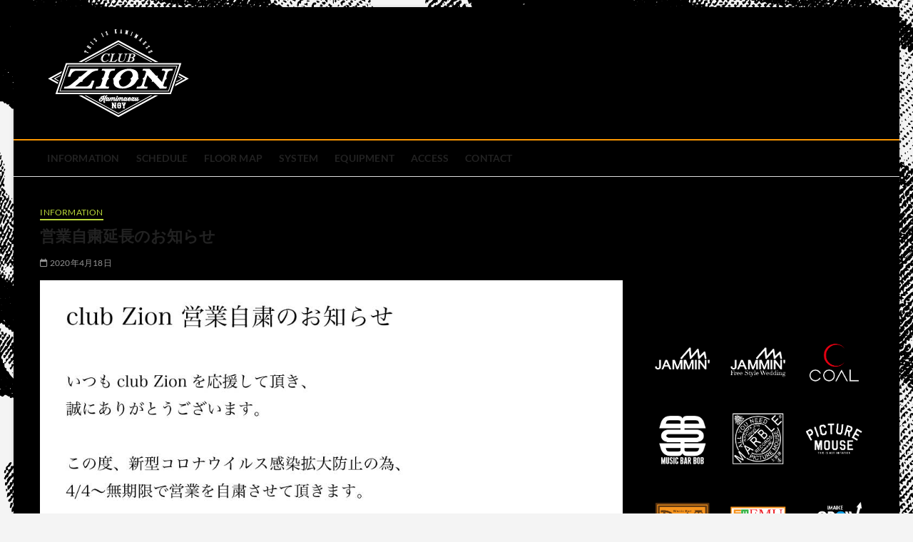

--- FILE ---
content_type: text/html; charset=UTF-8
request_url: http://clubzion.c-o-a-l.jp/%E5%96%B6%E6%A5%AD%E8%87%AA%E7%B2%9B%E5%BB%B6%E9%95%B7%E3%81%AE%E3%81%8A%E7%9F%A5%E3%82%89%E3%81%9B/
body_size: 150264
content:
<!DOCTYPE html>
<html dir="ltr" lang="ja" prefix="og: https://ogp.me/ns#">
<head>
<meta charset="UTF-8" />
<link rel="profile" href="http://gmpg.org/xfn/11" />
	<link rel="pingback" href="http://clubzion.c-o-a-l.jp/wp/xmlrpc.php">
<title>営業自粛延長のお知らせ | club zion official site</title>
		 
		<!-- All in One SEO 4.9.3 - aioseo.com -->
	<meta name="robots" content="max-image-preview:large" />
	<meta name="author" content="wpmaster"/>
	<link rel="canonical" href="http://clubzion.c-o-a-l.jp/%e5%96%b6%e6%a5%ad%e8%87%aa%e7%b2%9b%e5%bb%b6%e9%95%b7%e3%81%ae%e3%81%8a%e7%9f%a5%e3%82%89%e3%81%9b/" />
	<meta name="generator" content="All in One SEO (AIOSEO) 4.9.3" />
		<meta property="og:locale" content="ja_JP" />
		<meta property="og:site_name" content="club zion official site - 名古屋市中区上前津のライブハウス" />
		<meta property="og:type" content="article" />
		<meta property="og:title" content="営業自粛延長のお知らせ | club zion official site" />
		<meta property="og:url" content="http://clubzion.c-o-a-l.jp/%e5%96%b6%e6%a5%ad%e8%87%aa%e7%b2%9b%e5%bb%b6%e9%95%b7%e3%81%ae%e3%81%8a%e7%9f%a5%e3%82%89%e3%81%9b/" />
		<meta property="og:image" content="http://clubzion.c-o-a-l.jp/wp/wp-content/uploads/2023/06/名称未設定-6.png" />
		<meta property="og:image:width" content="200" />
		<meta property="og:image:height" content="125" />
		<meta property="article:published_time" content="2020-04-18T07:32:16+00:00" />
		<meta property="article:modified_time" content="2020-04-19T08:15:47+00:00" />
		<meta name="twitter:card" content="summary_large_image" />
		<meta name="twitter:title" content="営業自粛延長のお知らせ | club zion official site" />
		<meta name="twitter:image" content="http://clubzion.c-o-a-l.jp/wp/wp-content/uploads/2023/06/名称未設定-6.png" />
		<script type="application/ld+json" class="aioseo-schema">
			{"@context":"https:\/\/schema.org","@graph":[{"@type":"BlogPosting","@id":"http:\/\/clubzion.c-o-a-l.jp\/%e5%96%b6%e6%a5%ad%e8%87%aa%e7%b2%9b%e5%bb%b6%e9%95%b7%e3%81%ae%e3%81%8a%e7%9f%a5%e3%82%89%e3%81%9b\/#blogposting","name":"\u55b6\u696d\u81ea\u7c9b\u5ef6\u9577\u306e\u304a\u77e5\u3089\u305b | club zion official site","headline":"\u55b6\u696d\u81ea\u7c9b\u5ef6\u9577\u306e\u304a\u77e5\u3089\u305b","author":{"@id":"http:\/\/clubzion.c-o-a-l.jp\/author\/wpmaster\/#author"},"publisher":{"@id":"http:\/\/clubzion.c-o-a-l.jp\/#organization"},"image":{"@type":"ImageObject","url":"https:\/\/i1.wp.com\/clubzion.c-o-a-l.jp\/wp\/wp-content\/uploads\/2020\/04\/\u30a4\u30f3\u30b9\u30bf-\u5fa9\u5143.jpg?fit=790%2C790","@id":"http:\/\/clubzion.c-o-a-l.jp\/%e5%96%b6%e6%a5%ad%e8%87%aa%e7%b2%9b%e5%bb%b6%e9%95%b7%e3%81%ae%e3%81%8a%e7%9f%a5%e3%82%89%e3%81%9b\/#articleImage"},"datePublished":"2020-04-18T16:32:16+09:00","dateModified":"2020-04-19T17:15:47+09:00","inLanguage":"ja","mainEntityOfPage":{"@id":"http:\/\/clubzion.c-o-a-l.jp\/%e5%96%b6%e6%a5%ad%e8%87%aa%e7%b2%9b%e5%bb%b6%e9%95%b7%e3%81%ae%e3%81%8a%e7%9f%a5%e3%82%89%e3%81%9b\/#webpage"},"isPartOf":{"@id":"http:\/\/clubzion.c-o-a-l.jp\/%e5%96%b6%e6%a5%ad%e8%87%aa%e7%b2%9b%e5%bb%b6%e9%95%b7%e3%81%ae%e3%81%8a%e7%9f%a5%e3%82%89%e3%81%9b\/#webpage"},"articleSection":"INFORMATION"},{"@type":"BreadcrumbList","@id":"http:\/\/clubzion.c-o-a-l.jp\/%e5%96%b6%e6%a5%ad%e8%87%aa%e7%b2%9b%e5%bb%b6%e9%95%b7%e3%81%ae%e3%81%8a%e7%9f%a5%e3%82%89%e3%81%9b\/#breadcrumblist","itemListElement":[{"@type":"ListItem","@id":"http:\/\/clubzion.c-o-a-l.jp#listItem","position":1,"name":"\u5bb6","item":"http:\/\/clubzion.c-o-a-l.jp","nextItem":{"@type":"ListItem","@id":"http:\/\/clubzion.c-o-a-l.jp\/category\/information\/#listItem","name":"INFORMATION"}},{"@type":"ListItem","@id":"http:\/\/clubzion.c-o-a-l.jp\/category\/information\/#listItem","position":2,"name":"INFORMATION","item":"http:\/\/clubzion.c-o-a-l.jp\/category\/information\/","nextItem":{"@type":"ListItem","@id":"http:\/\/clubzion.c-o-a-l.jp\/%e5%96%b6%e6%a5%ad%e8%87%aa%e7%b2%9b%e5%bb%b6%e9%95%b7%e3%81%ae%e3%81%8a%e7%9f%a5%e3%82%89%e3%81%9b\/#listItem","name":"\u55b6\u696d\u81ea\u7c9b\u5ef6\u9577\u306e\u304a\u77e5\u3089\u305b"},"previousItem":{"@type":"ListItem","@id":"http:\/\/clubzion.c-o-a-l.jp#listItem","name":"\u5bb6"}},{"@type":"ListItem","@id":"http:\/\/clubzion.c-o-a-l.jp\/%e5%96%b6%e6%a5%ad%e8%87%aa%e7%b2%9b%e5%bb%b6%e9%95%b7%e3%81%ae%e3%81%8a%e7%9f%a5%e3%82%89%e3%81%9b\/#listItem","position":3,"name":"\u55b6\u696d\u81ea\u7c9b\u5ef6\u9577\u306e\u304a\u77e5\u3089\u305b","previousItem":{"@type":"ListItem","@id":"http:\/\/clubzion.c-o-a-l.jp\/category\/information\/#listItem","name":"INFORMATION"}}]},{"@type":"Organization","@id":"http:\/\/clubzion.c-o-a-l.jp\/#organization","name":"club zion official site","description":"\u540d\u53e4\u5c4b\u5e02\u4e2d\u533a\u4e0a\u524d\u6d25\u306e\u30e9\u30a4\u30d6\u30cf\u30a6\u30b9","url":"http:\/\/clubzion.c-o-a-l.jp\/","logo":{"@type":"ImageObject","url":"http:\/\/clubzion.c-o-a-l.jp\/wp\/wp-content\/uploads\/2023\/06\/\u540d\u79f0\u672a\u8a2d\u5b9a-6.png","@id":"http:\/\/clubzion.c-o-a-l.jp\/%e5%96%b6%e6%a5%ad%e8%87%aa%e7%b2%9b%e5%bb%b6%e9%95%b7%e3%81%ae%e3%81%8a%e7%9f%a5%e3%82%89%e3%81%9b\/#organizationLogo","width":200,"height":125},"image":{"@id":"http:\/\/clubzion.c-o-a-l.jp\/%e5%96%b6%e6%a5%ad%e8%87%aa%e7%b2%9b%e5%bb%b6%e9%95%b7%e3%81%ae%e3%81%8a%e7%9f%a5%e3%82%89%e3%81%9b\/#organizationLogo"}},{"@type":"Person","@id":"http:\/\/clubzion.c-o-a-l.jp\/author\/wpmaster\/#author","url":"http:\/\/clubzion.c-o-a-l.jp\/author\/wpmaster\/","name":"wpmaster","image":{"@type":"ImageObject","@id":"http:\/\/clubzion.c-o-a-l.jp\/%e5%96%b6%e6%a5%ad%e8%87%aa%e7%b2%9b%e5%bb%b6%e9%95%b7%e3%81%ae%e3%81%8a%e7%9f%a5%e3%82%89%e3%81%9b\/#authorImage","url":"https:\/\/secure.gravatar.com\/avatar\/c61e4b375dddc92455f16e23af7b4f279e6b1c5a3255c181c46a8e8231a59867?s=96&d=mm&r=g","width":96,"height":96,"caption":"wpmaster"}},{"@type":"WebPage","@id":"http:\/\/clubzion.c-o-a-l.jp\/%e5%96%b6%e6%a5%ad%e8%87%aa%e7%b2%9b%e5%bb%b6%e9%95%b7%e3%81%ae%e3%81%8a%e7%9f%a5%e3%82%89%e3%81%9b\/#webpage","url":"http:\/\/clubzion.c-o-a-l.jp\/%e5%96%b6%e6%a5%ad%e8%87%aa%e7%b2%9b%e5%bb%b6%e9%95%b7%e3%81%ae%e3%81%8a%e7%9f%a5%e3%82%89%e3%81%9b\/","name":"\u55b6\u696d\u81ea\u7c9b\u5ef6\u9577\u306e\u304a\u77e5\u3089\u305b | club zion official site","inLanguage":"ja","isPartOf":{"@id":"http:\/\/clubzion.c-o-a-l.jp\/#website"},"breadcrumb":{"@id":"http:\/\/clubzion.c-o-a-l.jp\/%e5%96%b6%e6%a5%ad%e8%87%aa%e7%b2%9b%e5%bb%b6%e9%95%b7%e3%81%ae%e3%81%8a%e7%9f%a5%e3%82%89%e3%81%9b\/#breadcrumblist"},"author":{"@id":"http:\/\/clubzion.c-o-a-l.jp\/author\/wpmaster\/#author"},"creator":{"@id":"http:\/\/clubzion.c-o-a-l.jp\/author\/wpmaster\/#author"},"datePublished":"2020-04-18T16:32:16+09:00","dateModified":"2020-04-19T17:15:47+09:00"},{"@type":"WebSite","@id":"http:\/\/clubzion.c-o-a-l.jp\/#website","url":"http:\/\/clubzion.c-o-a-l.jp\/","name":"club zion official site","description":"\u540d\u53e4\u5c4b\u5e02\u4e2d\u533a\u4e0a\u524d\u6d25\u306e\u30e9\u30a4\u30d6\u30cf\u30a6\u30b9","inLanguage":"ja","publisher":{"@id":"http:\/\/clubzion.c-o-a-l.jp\/#organization"}}]}
		</script>
		<!-- All in One SEO -->

<link rel="alternate" type="application/rss+xml" title="club zion official site &raquo; フィード" href="http://clubzion.c-o-a-l.jp/feed/" />
<link rel="alternate" type="application/rss+xml" title="club zion official site &raquo; コメントフィード" href="http://clubzion.c-o-a-l.jp/comments/feed/" />
<link rel="alternate" type="application/rss+xml" title="club zion official site &raquo; 営業自粛延長のお知らせ のコメントのフィード" href="http://clubzion.c-o-a-l.jp/%e5%96%b6%e6%a5%ad%e8%87%aa%e7%b2%9b%e5%bb%b6%e9%95%b7%e3%81%ae%e3%81%8a%e7%9f%a5%e3%82%89%e3%81%9b/feed/" />
<link rel="alternate" title="oEmbed (JSON)" type="application/json+oembed" href="http://clubzion.c-o-a-l.jp/wp-json/oembed/1.0/embed?url=http%3A%2F%2Fclubzion.c-o-a-l.jp%2F%25e5%2596%25b6%25e6%25a5%25ad%25e8%2587%25aa%25e7%25b2%259b%25e5%25bb%25b6%25e9%2595%25b7%25e3%2581%25ae%25e3%2581%258a%25e7%259f%25a5%25e3%2582%2589%25e3%2581%259b%2F" />
<link rel="alternate" title="oEmbed (XML)" type="text/xml+oembed" href="http://clubzion.c-o-a-l.jp/wp-json/oembed/1.0/embed?url=http%3A%2F%2Fclubzion.c-o-a-l.jp%2F%25e5%2596%25b6%25e6%25a5%25ad%25e8%2587%25aa%25e7%25b2%259b%25e5%25bb%25b6%25e9%2595%25b7%25e3%2581%25ae%25e3%2581%258a%25e7%259f%25a5%25e3%2582%2589%25e3%2581%259b%2F&#038;format=xml" />
<style id='wp-img-auto-sizes-contain-inline-css' type='text/css'>
img:is([sizes=auto i],[sizes^="auto," i]){contain-intrinsic-size:3000px 1500px}
/*# sourceURL=wp-img-auto-sizes-contain-inline-css */
</style>
<link rel='stylesheet' id='sbi_styles-css' href='http://clubzion.c-o-a-l.jp/wp/wp-content/plugins/instagram-feed/css/sbi-styles.min.css?ver=6.10.0' type='text/css' media='all' />
<style id='wp-emoji-styles-inline-css' type='text/css'>

	img.wp-smiley, img.emoji {
		display: inline !important;
		border: none !important;
		box-shadow: none !important;
		height: 1em !important;
		width: 1em !important;
		margin: 0 0.07em !important;
		vertical-align: -0.1em !important;
		background: none !important;
		padding: 0 !important;
	}
/*# sourceURL=wp-emoji-styles-inline-css */
</style>
<link rel='stylesheet' id='wp-block-library-css' href='http://clubzion.c-o-a-l.jp/wp/wp-includes/css/dist/block-library/style.min.css?ver=6.9' type='text/css' media='all' />
<style id='wp-block-image-inline-css' type='text/css'>
.wp-block-image>a,.wp-block-image>figure>a{display:inline-block}.wp-block-image img{box-sizing:border-box;height:auto;max-width:100%;vertical-align:bottom}@media not (prefers-reduced-motion){.wp-block-image img.hide{visibility:hidden}.wp-block-image img.show{animation:show-content-image .4s}}.wp-block-image[style*=border-radius] img,.wp-block-image[style*=border-radius]>a{border-radius:inherit}.wp-block-image.has-custom-border img{box-sizing:border-box}.wp-block-image.aligncenter{text-align:center}.wp-block-image.alignfull>a,.wp-block-image.alignwide>a{width:100%}.wp-block-image.alignfull img,.wp-block-image.alignwide img{height:auto;width:100%}.wp-block-image .aligncenter,.wp-block-image .alignleft,.wp-block-image .alignright,.wp-block-image.aligncenter,.wp-block-image.alignleft,.wp-block-image.alignright{display:table}.wp-block-image .aligncenter>figcaption,.wp-block-image .alignleft>figcaption,.wp-block-image .alignright>figcaption,.wp-block-image.aligncenter>figcaption,.wp-block-image.alignleft>figcaption,.wp-block-image.alignright>figcaption{caption-side:bottom;display:table-caption}.wp-block-image .alignleft{float:left;margin:.5em 1em .5em 0}.wp-block-image .alignright{float:right;margin:.5em 0 .5em 1em}.wp-block-image .aligncenter{margin-left:auto;margin-right:auto}.wp-block-image :where(figcaption){margin-bottom:1em;margin-top:.5em}.wp-block-image.is-style-circle-mask img{border-radius:9999px}@supports ((-webkit-mask-image:none) or (mask-image:none)) or (-webkit-mask-image:none){.wp-block-image.is-style-circle-mask img{border-radius:0;-webkit-mask-image:url('data:image/svg+xml;utf8,<svg viewBox="0 0 100 100" xmlns="http://www.w3.org/2000/svg"><circle cx="50" cy="50" r="50"/></svg>');mask-image:url('data:image/svg+xml;utf8,<svg viewBox="0 0 100 100" xmlns="http://www.w3.org/2000/svg"><circle cx="50" cy="50" r="50"/></svg>');mask-mode:alpha;-webkit-mask-position:center;mask-position:center;-webkit-mask-repeat:no-repeat;mask-repeat:no-repeat;-webkit-mask-size:contain;mask-size:contain}}:root :where(.wp-block-image.is-style-rounded img,.wp-block-image .is-style-rounded img){border-radius:9999px}.wp-block-image figure{margin:0}.wp-lightbox-container{display:flex;flex-direction:column;position:relative}.wp-lightbox-container img{cursor:zoom-in}.wp-lightbox-container img:hover+button{opacity:1}.wp-lightbox-container button{align-items:center;backdrop-filter:blur(16px) saturate(180%);background-color:#5a5a5a40;border:none;border-radius:4px;cursor:zoom-in;display:flex;height:20px;justify-content:center;opacity:0;padding:0;position:absolute;right:16px;text-align:center;top:16px;width:20px;z-index:100}@media not (prefers-reduced-motion){.wp-lightbox-container button{transition:opacity .2s ease}}.wp-lightbox-container button:focus-visible{outline:3px auto #5a5a5a40;outline:3px auto -webkit-focus-ring-color;outline-offset:3px}.wp-lightbox-container button:hover{cursor:pointer;opacity:1}.wp-lightbox-container button:focus{opacity:1}.wp-lightbox-container button:focus,.wp-lightbox-container button:hover,.wp-lightbox-container button:not(:hover):not(:active):not(.has-background){background-color:#5a5a5a40;border:none}.wp-lightbox-overlay{box-sizing:border-box;cursor:zoom-out;height:100vh;left:0;overflow:hidden;position:fixed;top:0;visibility:hidden;width:100%;z-index:100000}.wp-lightbox-overlay .close-button{align-items:center;cursor:pointer;display:flex;justify-content:center;min-height:40px;min-width:40px;padding:0;position:absolute;right:calc(env(safe-area-inset-right) + 16px);top:calc(env(safe-area-inset-top) + 16px);z-index:5000000}.wp-lightbox-overlay .close-button:focus,.wp-lightbox-overlay .close-button:hover,.wp-lightbox-overlay .close-button:not(:hover):not(:active):not(.has-background){background:none;border:none}.wp-lightbox-overlay .lightbox-image-container{height:var(--wp--lightbox-container-height);left:50%;overflow:hidden;position:absolute;top:50%;transform:translate(-50%,-50%);transform-origin:top left;width:var(--wp--lightbox-container-width);z-index:9999999999}.wp-lightbox-overlay .wp-block-image{align-items:center;box-sizing:border-box;display:flex;height:100%;justify-content:center;margin:0;position:relative;transform-origin:0 0;width:100%;z-index:3000000}.wp-lightbox-overlay .wp-block-image img{height:var(--wp--lightbox-image-height);min-height:var(--wp--lightbox-image-height);min-width:var(--wp--lightbox-image-width);width:var(--wp--lightbox-image-width)}.wp-lightbox-overlay .wp-block-image figcaption{display:none}.wp-lightbox-overlay button{background:none;border:none}.wp-lightbox-overlay .scrim{background-color:#fff;height:100%;opacity:.9;position:absolute;width:100%;z-index:2000000}.wp-lightbox-overlay.active{visibility:visible}@media not (prefers-reduced-motion){.wp-lightbox-overlay.active{animation:turn-on-visibility .25s both}.wp-lightbox-overlay.active img{animation:turn-on-visibility .35s both}.wp-lightbox-overlay.show-closing-animation:not(.active){animation:turn-off-visibility .35s both}.wp-lightbox-overlay.show-closing-animation:not(.active) img{animation:turn-off-visibility .25s both}.wp-lightbox-overlay.zoom.active{animation:none;opacity:1;visibility:visible}.wp-lightbox-overlay.zoom.active .lightbox-image-container{animation:lightbox-zoom-in .4s}.wp-lightbox-overlay.zoom.active .lightbox-image-container img{animation:none}.wp-lightbox-overlay.zoom.active .scrim{animation:turn-on-visibility .4s forwards}.wp-lightbox-overlay.zoom.show-closing-animation:not(.active){animation:none}.wp-lightbox-overlay.zoom.show-closing-animation:not(.active) .lightbox-image-container{animation:lightbox-zoom-out .4s}.wp-lightbox-overlay.zoom.show-closing-animation:not(.active) .lightbox-image-container img{animation:none}.wp-lightbox-overlay.zoom.show-closing-animation:not(.active) .scrim{animation:turn-off-visibility .4s forwards}}@keyframes show-content-image{0%{visibility:hidden}99%{visibility:hidden}to{visibility:visible}}@keyframes turn-on-visibility{0%{opacity:0}to{opacity:1}}@keyframes turn-off-visibility{0%{opacity:1;visibility:visible}99%{opacity:0;visibility:visible}to{opacity:0;visibility:hidden}}@keyframes lightbox-zoom-in{0%{transform:translate(calc((-100vw + var(--wp--lightbox-scrollbar-width))/2 + var(--wp--lightbox-initial-left-position)),calc(-50vh + var(--wp--lightbox-initial-top-position))) scale(var(--wp--lightbox-scale))}to{transform:translate(-50%,-50%) scale(1)}}@keyframes lightbox-zoom-out{0%{transform:translate(-50%,-50%) scale(1);visibility:visible}99%{visibility:visible}to{transform:translate(calc((-100vw + var(--wp--lightbox-scrollbar-width))/2 + var(--wp--lightbox-initial-left-position)),calc(-50vh + var(--wp--lightbox-initial-top-position))) scale(var(--wp--lightbox-scale));visibility:hidden}}
/*# sourceURL=http://clubzion.c-o-a-l.jp/wp/wp-includes/blocks/image/style.min.css */
</style>
<style id='global-styles-inline-css' type='text/css'>
:root{--wp--preset--aspect-ratio--square: 1;--wp--preset--aspect-ratio--4-3: 4/3;--wp--preset--aspect-ratio--3-4: 3/4;--wp--preset--aspect-ratio--3-2: 3/2;--wp--preset--aspect-ratio--2-3: 2/3;--wp--preset--aspect-ratio--16-9: 16/9;--wp--preset--aspect-ratio--9-16: 9/16;--wp--preset--color--black: #000000;--wp--preset--color--cyan-bluish-gray: #abb8c3;--wp--preset--color--white: #ffffff;--wp--preset--color--pale-pink: #f78da7;--wp--preset--color--vivid-red: #cf2e2e;--wp--preset--color--luminous-vivid-orange: #ff6900;--wp--preset--color--luminous-vivid-amber: #fcb900;--wp--preset--color--light-green-cyan: #7bdcb5;--wp--preset--color--vivid-green-cyan: #00d084;--wp--preset--color--pale-cyan-blue: #8ed1fc;--wp--preset--color--vivid-cyan-blue: #0693e3;--wp--preset--color--vivid-purple: #9b51e0;--wp--preset--gradient--vivid-cyan-blue-to-vivid-purple: linear-gradient(135deg,rgb(6,147,227) 0%,rgb(155,81,224) 100%);--wp--preset--gradient--light-green-cyan-to-vivid-green-cyan: linear-gradient(135deg,rgb(122,220,180) 0%,rgb(0,208,130) 100%);--wp--preset--gradient--luminous-vivid-amber-to-luminous-vivid-orange: linear-gradient(135deg,rgb(252,185,0) 0%,rgb(255,105,0) 100%);--wp--preset--gradient--luminous-vivid-orange-to-vivid-red: linear-gradient(135deg,rgb(255,105,0) 0%,rgb(207,46,46) 100%);--wp--preset--gradient--very-light-gray-to-cyan-bluish-gray: linear-gradient(135deg,rgb(238,238,238) 0%,rgb(169,184,195) 100%);--wp--preset--gradient--cool-to-warm-spectrum: linear-gradient(135deg,rgb(74,234,220) 0%,rgb(151,120,209) 20%,rgb(207,42,186) 40%,rgb(238,44,130) 60%,rgb(251,105,98) 80%,rgb(254,248,76) 100%);--wp--preset--gradient--blush-light-purple: linear-gradient(135deg,rgb(255,206,236) 0%,rgb(152,150,240) 100%);--wp--preset--gradient--blush-bordeaux: linear-gradient(135deg,rgb(254,205,165) 0%,rgb(254,45,45) 50%,rgb(107,0,62) 100%);--wp--preset--gradient--luminous-dusk: linear-gradient(135deg,rgb(255,203,112) 0%,rgb(199,81,192) 50%,rgb(65,88,208) 100%);--wp--preset--gradient--pale-ocean: linear-gradient(135deg,rgb(255,245,203) 0%,rgb(182,227,212) 50%,rgb(51,167,181) 100%);--wp--preset--gradient--electric-grass: linear-gradient(135deg,rgb(202,248,128) 0%,rgb(113,206,126) 100%);--wp--preset--gradient--midnight: linear-gradient(135deg,rgb(2,3,129) 0%,rgb(40,116,252) 100%);--wp--preset--font-size--small: 13px;--wp--preset--font-size--medium: 20px;--wp--preset--font-size--large: 36px;--wp--preset--font-size--x-large: 42px;--wp--preset--spacing--20: 0.44rem;--wp--preset--spacing--30: 0.67rem;--wp--preset--spacing--40: 1rem;--wp--preset--spacing--50: 1.5rem;--wp--preset--spacing--60: 2.25rem;--wp--preset--spacing--70: 3.38rem;--wp--preset--spacing--80: 5.06rem;--wp--preset--shadow--natural: 6px 6px 9px rgba(0, 0, 0, 0.2);--wp--preset--shadow--deep: 12px 12px 50px rgba(0, 0, 0, 0.4);--wp--preset--shadow--sharp: 6px 6px 0px rgba(0, 0, 0, 0.2);--wp--preset--shadow--outlined: 6px 6px 0px -3px rgb(255, 255, 255), 6px 6px rgb(0, 0, 0);--wp--preset--shadow--crisp: 6px 6px 0px rgb(0, 0, 0);}:where(.is-layout-flex){gap: 0.5em;}:where(.is-layout-grid){gap: 0.5em;}body .is-layout-flex{display: flex;}.is-layout-flex{flex-wrap: wrap;align-items: center;}.is-layout-flex > :is(*, div){margin: 0;}body .is-layout-grid{display: grid;}.is-layout-grid > :is(*, div){margin: 0;}:where(.wp-block-columns.is-layout-flex){gap: 2em;}:where(.wp-block-columns.is-layout-grid){gap: 2em;}:where(.wp-block-post-template.is-layout-flex){gap: 1.25em;}:where(.wp-block-post-template.is-layout-grid){gap: 1.25em;}.has-black-color{color: var(--wp--preset--color--black) !important;}.has-cyan-bluish-gray-color{color: var(--wp--preset--color--cyan-bluish-gray) !important;}.has-white-color{color: var(--wp--preset--color--white) !important;}.has-pale-pink-color{color: var(--wp--preset--color--pale-pink) !important;}.has-vivid-red-color{color: var(--wp--preset--color--vivid-red) !important;}.has-luminous-vivid-orange-color{color: var(--wp--preset--color--luminous-vivid-orange) !important;}.has-luminous-vivid-amber-color{color: var(--wp--preset--color--luminous-vivid-amber) !important;}.has-light-green-cyan-color{color: var(--wp--preset--color--light-green-cyan) !important;}.has-vivid-green-cyan-color{color: var(--wp--preset--color--vivid-green-cyan) !important;}.has-pale-cyan-blue-color{color: var(--wp--preset--color--pale-cyan-blue) !important;}.has-vivid-cyan-blue-color{color: var(--wp--preset--color--vivid-cyan-blue) !important;}.has-vivid-purple-color{color: var(--wp--preset--color--vivid-purple) !important;}.has-black-background-color{background-color: var(--wp--preset--color--black) !important;}.has-cyan-bluish-gray-background-color{background-color: var(--wp--preset--color--cyan-bluish-gray) !important;}.has-white-background-color{background-color: var(--wp--preset--color--white) !important;}.has-pale-pink-background-color{background-color: var(--wp--preset--color--pale-pink) !important;}.has-vivid-red-background-color{background-color: var(--wp--preset--color--vivid-red) !important;}.has-luminous-vivid-orange-background-color{background-color: var(--wp--preset--color--luminous-vivid-orange) !important;}.has-luminous-vivid-amber-background-color{background-color: var(--wp--preset--color--luminous-vivid-amber) !important;}.has-light-green-cyan-background-color{background-color: var(--wp--preset--color--light-green-cyan) !important;}.has-vivid-green-cyan-background-color{background-color: var(--wp--preset--color--vivid-green-cyan) !important;}.has-pale-cyan-blue-background-color{background-color: var(--wp--preset--color--pale-cyan-blue) !important;}.has-vivid-cyan-blue-background-color{background-color: var(--wp--preset--color--vivid-cyan-blue) !important;}.has-vivid-purple-background-color{background-color: var(--wp--preset--color--vivid-purple) !important;}.has-black-border-color{border-color: var(--wp--preset--color--black) !important;}.has-cyan-bluish-gray-border-color{border-color: var(--wp--preset--color--cyan-bluish-gray) !important;}.has-white-border-color{border-color: var(--wp--preset--color--white) !important;}.has-pale-pink-border-color{border-color: var(--wp--preset--color--pale-pink) !important;}.has-vivid-red-border-color{border-color: var(--wp--preset--color--vivid-red) !important;}.has-luminous-vivid-orange-border-color{border-color: var(--wp--preset--color--luminous-vivid-orange) !important;}.has-luminous-vivid-amber-border-color{border-color: var(--wp--preset--color--luminous-vivid-amber) !important;}.has-light-green-cyan-border-color{border-color: var(--wp--preset--color--light-green-cyan) !important;}.has-vivid-green-cyan-border-color{border-color: var(--wp--preset--color--vivid-green-cyan) !important;}.has-pale-cyan-blue-border-color{border-color: var(--wp--preset--color--pale-cyan-blue) !important;}.has-vivid-cyan-blue-border-color{border-color: var(--wp--preset--color--vivid-cyan-blue) !important;}.has-vivid-purple-border-color{border-color: var(--wp--preset--color--vivid-purple) !important;}.has-vivid-cyan-blue-to-vivid-purple-gradient-background{background: var(--wp--preset--gradient--vivid-cyan-blue-to-vivid-purple) !important;}.has-light-green-cyan-to-vivid-green-cyan-gradient-background{background: var(--wp--preset--gradient--light-green-cyan-to-vivid-green-cyan) !important;}.has-luminous-vivid-amber-to-luminous-vivid-orange-gradient-background{background: var(--wp--preset--gradient--luminous-vivid-amber-to-luminous-vivid-orange) !important;}.has-luminous-vivid-orange-to-vivid-red-gradient-background{background: var(--wp--preset--gradient--luminous-vivid-orange-to-vivid-red) !important;}.has-very-light-gray-to-cyan-bluish-gray-gradient-background{background: var(--wp--preset--gradient--very-light-gray-to-cyan-bluish-gray) !important;}.has-cool-to-warm-spectrum-gradient-background{background: var(--wp--preset--gradient--cool-to-warm-spectrum) !important;}.has-blush-light-purple-gradient-background{background: var(--wp--preset--gradient--blush-light-purple) !important;}.has-blush-bordeaux-gradient-background{background: var(--wp--preset--gradient--blush-bordeaux) !important;}.has-luminous-dusk-gradient-background{background: var(--wp--preset--gradient--luminous-dusk) !important;}.has-pale-ocean-gradient-background{background: var(--wp--preset--gradient--pale-ocean) !important;}.has-electric-grass-gradient-background{background: var(--wp--preset--gradient--electric-grass) !important;}.has-midnight-gradient-background{background: var(--wp--preset--gradient--midnight) !important;}.has-small-font-size{font-size: var(--wp--preset--font-size--small) !important;}.has-medium-font-size{font-size: var(--wp--preset--font-size--medium) !important;}.has-large-font-size{font-size: var(--wp--preset--font-size--large) !important;}.has-x-large-font-size{font-size: var(--wp--preset--font-size--x-large) !important;}
/*# sourceURL=global-styles-inline-css */
</style>

<style id='classic-theme-styles-inline-css' type='text/css'>
/*! This file is auto-generated */
.wp-block-button__link{color:#fff;background-color:#32373c;border-radius:9999px;box-shadow:none;text-decoration:none;padding:calc(.667em + 2px) calc(1.333em + 2px);font-size:1.125em}.wp-block-file__button{background:#32373c;color:#fff;text-decoration:none}
/*# sourceURL=/wp-includes/css/classic-themes.min.css */
</style>
<link rel='stylesheet' id='wpdm-fonticon-css' href='http://clubzion.c-o-a-l.jp/wp/wp-content/plugins/download-manager/assets/wpdm-iconfont/css/wpdm-icons.css?ver=6.9' type='text/css' media='all' />
<link rel='stylesheet' id='wpdm-front-css' href='http://clubzion.c-o-a-l.jp/wp/wp-content/plugins/download-manager/assets/css/front.min.css?ver=3.3.46' type='text/css' media='all' />
<link rel='stylesheet' id='wpdm-front-dark-css' href='http://clubzion.c-o-a-l.jp/wp/wp-content/plugins/download-manager/assets/css/front-dark.min.css?ver=3.3.46' type='text/css' media='all' />
<link rel='stylesheet' id='events-manager-css' href='http://clubzion.c-o-a-l.jp/wp/wp-content/plugins/events-manager/includes/css/events-manager.min.css?ver=7.2.3.1' type='text/css' media='all' />
<style id='events-manager-inline-css' type='text/css'>
body .em { --font-family : inherit; --font-weight : inherit; --font-size : 1em; --line-height : inherit; }
/*# sourceURL=events-manager-inline-css */
</style>
<link rel='stylesheet' id='wp-fullcalendar-css' href='http://clubzion.c-o-a-l.jp/wp/wp-content/plugins/wp-fullcalendar/includes/css/main.css?ver=1.6' type='text/css' media='all' />
<link rel='stylesheet' id='wp-fullcalendar-tippy-light-border-css' href='http://clubzion.c-o-a-l.jp/wp/wp-content/plugins/wp-fullcalendar/includes/css/tippy/light-border.css?ver=1.6' type='text/css' media='all' />
<link rel='stylesheet' id='jquery-ui-css' href='http://clubzion.c-o-a-l.jp/wp/wp-content/plugins/wp-fullcalendar/includes/css/jquery-ui/flick/jquery-ui.min.css?ver=1.6' type='text/css' media='all' />
<link rel='stylesheet' id='jquery-ui-theme-css' href='http://clubzion.c-o-a-l.jp/wp/wp-content/plugins/wp-fullcalendar/includes/css/jquery-ui/flick/theme.css?ver=1.6' type='text/css' media='all' />
<link rel='stylesheet' id='magbook-style-css' href='http://clubzion.c-o-a-l.jp/wp/wp-content/themes/magbook/style.css?ver=6.9' type='text/css' media='all' />
<style id='magbook-style-inline-css' type='text/css'>
#site-branding #site-title, #site-branding #site-description{
			clip: rect(1px, 1px, 1px, 1px);
			position: absolute;
		}
	/****************************************************************/
						/*.... Color Style ....*/
	/****************************************************************/
	/* Nav, links and hover */

a,
ul li a:hover,
ol li a:hover,
.top-bar .top-bar-menu a:hover,
.top-bar .top-bar-menu a:focus,
.main-navigation a:hover, /* Navigation */
.main-navigation a:focus,
.main-navigation ul li.current-menu-item a,
.main-navigation ul li.current_page_ancestor a,
.main-navigation ul li.current-menu-ancestor a,
.main-navigation ul li.current_page_item a,
.main-navigation ul li:hover > a,
.main-navigation li.current-menu-ancestor.menu-item-has-children > a:after,
.main-navigation li.current-menu-item.menu-item-has-children > a:after,
.main-navigation ul li:hover > a:after,
.main-navigation li.menu-item-has-children > a:hover:after,
.main-navigation li.page_item_has_children > a:hover:after,
.main-navigation ul li ul li a:hover,
.main-navigation ul li ul li a:focus,
.main-navigation ul li ul li:hover > a,
.main-navigation ul li.current-menu-item ul li a:hover,
.side-menu-wrap .side-nav-wrap a:hover, /* Side Menu */
.side-menu-wrap .side-nav-wrap a:focus,
.entry-title a:hover, /* Post */
.entry-title a:focus,
.entry-title a:active,
.entry-meta a:hover,
.image-navigation .nav-links a,
a.more-link,
.widget ul li a:hover, /* Widgets */
.widget ul li a:focus,
.widget-title a:hover,
.widget_contact ul li a:hover,
.widget_contact ul li a:focus,
.site-info .copyright a:hover, /* Footer */
.site-info .copyright a:focus,
#secondary .widget-title,
#colophon .widget ul li a:hover,
#colophon .widget ul li a:focus,
#footer-navigation a:hover,
#footer-navigation a:focus {
	color: #fc9700;
}


.cat-tab-menu li:hover,
.cat-tab-menu li.active {
	color: #fc9700 !important;
}

#sticky-header,
#secondary .widget-title,
.side-menu {
	border-top-color: #fc9700;
}

/* Webkit */
::selection {
	background: #fc9700;
	color: #fff;
}

/* Gecko/Mozilla */
::-moz-selection {
	background: #fc9700;
	color: #fff;
}

/* Accessibility
================================================== */
.screen-reader-text:hover,
.screen-reader-text:active,
.screen-reader-text:focus {
	background-color: #f1f1f1;
	color: #fc9700;
}

/* Default Buttons
================================================== */
input[type="reset"],/* Forms  */
input[type="button"],
input[type="submit"],
.main-slider .flex-control-nav a.flex-active,
.main-slider .flex-control-nav a:hover,
.go-to-top .icon-bg,
.search-submit,
.btn-default,
.widget_tag_cloud a {
	background-color: #ff8c00;
}

/* Top Bar Background
================================================== */
.top-bar {
	background-color: #ff8c00;
}

/* Breaking News
================================================== */
.breaking-news-header,
.news-header-title:after {
	background-color: #ff8c00;
}

.breaking-news-slider .flex-direction-nav li a:hover,
.breaking-news-slider .flex-pauseplay a:hover {
	background-color: #ff8c00;
	border-color: #ff8c00;
}

/* Feature News
================================================== */
.feature-news-title {
	border-color: #ff8c00;
}

.feature-news-slider .flex-direction-nav li a:hover {
	background-color: #ff8c00;
	border-color: #ff8c00;
}

/* Tab Widget
================================================== */
.tab-menu,
.mb-tag-cloud .mb-tags a {
	background-color: #ff8c00;
}

/* Category Box Widgets
================================================== */
.widget-cat-box .widget-title {
	color: #ff8c00;
}

.widget-cat-box .widget-title span {
	border-bottom: 1px solid #ff8c00;
}

/* Category Box two Widgets
================================================== */
.widget-cat-box-2 .widget-title {
	color: #ff8c00;
}

.widget-cat-box-2 .widget-title span {
	border-bottom: 1px solid #ff8c00;
}

/* #bbpress
================================================== */
#bbpress-forums .bbp-topics a:hover {
	color: #ff8c00;
}

.bbp-submit-wrapper button.submit {
	background-color: #ff8c00;
	border: 1px solid #ff8c00;
}

/* Woocommerce
================================================== */
.woocommerce #respond input#submit,
.woocommerce a.button, 
.woocommerce button.button, 
.woocommerce input.button,
.woocommerce #respond input#submit.alt, 
.woocommerce a.button.alt, 
.woocommerce button.button.alt, 
.woocommerce input.button.alt,
.woocommerce-demo-store p.demo_store,
.top-bar .cart-value {
	background-color: #ff8c00;
}

.woocommerce .woocommerce-message:before {
	color: #ff8c00;
}

/* Category Slider widget */
.widget-cat-slider .widget-title {
	color: #ff8c00;
}

.widget-cat-slider .widget-title span {
	border-bottom: 1px solid #ff8c00;
}

/* Category Grid widget */
.widget-cat-grid .widget-title {
	color: #ff8c00;
}

.widget-cat-grid .widget-title span {
	border-bottom: 1px solid #ff8c00;
}

/*# sourceURL=magbook-style-inline-css */
</style>
<link rel='stylesheet' id='font-awesome-css' href='http://clubzion.c-o-a-l.jp/wp/wp-content/themes/magbook/assets/font-awesome/css/all.min.css?ver=6.9' type='text/css' media='all' />
<link rel='stylesheet' id='magbook-responsive-css' href='http://clubzion.c-o-a-l.jp/wp/wp-content/themes/magbook/css/responsive.css?ver=6.9' type='text/css' media='all' />
<link rel='stylesheet' id='magbook-google-fonts-css' href='http://clubzion.c-o-a-l.jp/wp/wp-content/fonts/7c5c296025d98b18876325b7c4a09352.css?ver=6.9' type='text/css' media='all' />
<script type="text/javascript" src="http://clubzion.c-o-a-l.jp/wp/wp-includes/js/jquery/jquery.min.js?ver=3.7.1" id="jquery-core-js"></script>
<script type="text/javascript" src="http://clubzion.c-o-a-l.jp/wp/wp-includes/js/jquery/jquery-migrate.min.js?ver=3.4.1" id="jquery-migrate-js"></script>
<script type="text/javascript" src="http://clubzion.c-o-a-l.jp/wp/wp-content/plugins/download-manager/assets/js/wpdm.min.js?ver=6.9" id="wpdm-frontend-js-js"></script>
<script type="text/javascript" id="wpdm-frontjs-js-extra">
/* <![CDATA[ */
var wpdm_url = {"home":"http://clubzion.c-o-a-l.jp/","site":"http://clubzion.c-o-a-l.jp/wp/","ajax":"http://clubzion.c-o-a-l.jp/wp/wp-admin/admin-ajax.php"};
var wpdm_js = {"spinner":"\u003Ci class=\"wpdm-icon wpdm-sun wpdm-spin\"\u003E\u003C/i\u003E","client_id":"829be23384bd822192d14204f34d2901"};
var wpdm_strings = {"pass_var":"\u30d1\u30b9\u30ef\u30fc\u30c9\u78ba\u8a8d\u5b8c\u4e86 !","pass_var_q":"\u30c0\u30a6\u30f3\u30ed\u30fc\u30c9\u3092\u958b\u59cb\u3059\u308b\u306b\u306f\u3001\u6b21\u306e\u30dc\u30bf\u30f3\u3092\u30af\u30ea\u30c3\u30af\u3057\u3066\u304f\u3060\u3055\u3044\u3002","start_dl":"\u30c0\u30a6\u30f3\u30ed\u30fc\u30c9\u958b\u59cb"};
//# sourceURL=wpdm-frontjs-js-extra
/* ]]> */
</script>
<script type="text/javascript" src="http://clubzion.c-o-a-l.jp/wp/wp-content/plugins/download-manager/assets/js/front.min.js?ver=3.3.46" id="wpdm-frontjs-js"></script>
<script type="text/javascript" src="http://clubzion.c-o-a-l.jp/wp/wp-includes/js/jquery/ui/core.min.js?ver=1.13.3" id="jquery-ui-core-js"></script>
<script type="text/javascript" src="http://clubzion.c-o-a-l.jp/wp/wp-includes/js/jquery/ui/mouse.min.js?ver=1.13.3" id="jquery-ui-mouse-js"></script>
<script type="text/javascript" src="http://clubzion.c-o-a-l.jp/wp/wp-includes/js/jquery/ui/sortable.min.js?ver=1.13.3" id="jquery-ui-sortable-js"></script>
<script type="text/javascript" src="http://clubzion.c-o-a-l.jp/wp/wp-includes/js/jquery/ui/datepicker.min.js?ver=1.13.3" id="jquery-ui-datepicker-js"></script>
<script type="text/javascript" id="jquery-ui-datepicker-js-after">
/* <![CDATA[ */
jQuery(function(jQuery){jQuery.datepicker.setDefaults({"closeText":"\u9589\u3058\u308b","currentText":"\u4eca\u65e5","monthNames":["1\u6708","2\u6708","3\u6708","4\u6708","5\u6708","6\u6708","7\u6708","8\u6708","9\u6708","10\u6708","11\u6708","12\u6708"],"monthNamesShort":["1\u6708","2\u6708","3\u6708","4\u6708","5\u6708","6\u6708","7\u6708","8\u6708","9\u6708","10\u6708","11\u6708","12\u6708"],"nextText":"\u6b21","prevText":"\u524d","dayNames":["\u65e5\u66dc\u65e5","\u6708\u66dc\u65e5","\u706b\u66dc\u65e5","\u6c34\u66dc\u65e5","\u6728\u66dc\u65e5","\u91d1\u66dc\u65e5","\u571f\u66dc\u65e5"],"dayNamesShort":["\u65e5","\u6708","\u706b","\u6c34","\u6728","\u91d1","\u571f"],"dayNamesMin":["\u65e5","\u6708","\u706b","\u6c34","\u6728","\u91d1","\u571f"],"dateFormat":"yy\u5e74mm\u6708d\u65e5","firstDay":1,"isRTL":false});});
//# sourceURL=jquery-ui-datepicker-js-after
/* ]]> */
</script>
<script type="text/javascript" src="http://clubzion.c-o-a-l.jp/wp/wp-includes/js/jquery/ui/resizable.min.js?ver=1.13.3" id="jquery-ui-resizable-js"></script>
<script type="text/javascript" src="http://clubzion.c-o-a-l.jp/wp/wp-includes/js/jquery/ui/draggable.min.js?ver=1.13.3" id="jquery-ui-draggable-js"></script>
<script type="text/javascript" src="http://clubzion.c-o-a-l.jp/wp/wp-includes/js/jquery/ui/controlgroup.min.js?ver=1.13.3" id="jquery-ui-controlgroup-js"></script>
<script type="text/javascript" src="http://clubzion.c-o-a-l.jp/wp/wp-includes/js/jquery/ui/checkboxradio.min.js?ver=1.13.3" id="jquery-ui-checkboxradio-js"></script>
<script type="text/javascript" src="http://clubzion.c-o-a-l.jp/wp/wp-includes/js/jquery/ui/button.min.js?ver=1.13.3" id="jquery-ui-button-js"></script>
<script type="text/javascript" src="http://clubzion.c-o-a-l.jp/wp/wp-includes/js/jquery/ui/dialog.min.js?ver=1.13.3" id="jquery-ui-dialog-js"></script>
<script type="text/javascript" id="events-manager-js-extra">
/* <![CDATA[ */
var EM = {"ajaxurl":"http://clubzion.c-o-a-l.jp/wp/wp-admin/admin-ajax.php","locationajaxurl":"http://clubzion.c-o-a-l.jp/wp/wp-admin/admin-ajax.php?action=locations_search","firstDay":"1","locale":"ja","dateFormat":"yy-mm-dd","ui_css":"http://clubzion.c-o-a-l.jp/wp/wp-content/plugins/events-manager/includes/css/jquery-ui/build.min.css","show24hours":"1","is_ssl":"","autocomplete_limit":"10","calendar":{"breakpoints":{"small":560,"medium":908,"large":false},"month_format":"M Y"},"phone":"","datepicker":{"format":"Y/m/d","locale":"ja"},"search":{"breakpoints":{"small":650,"medium":850,"full":false}},"url":"http://clubzion.c-o-a-l.jp/wp/wp-content/plugins/events-manager","assets":{"input.em-uploader":{"js":{"em-uploader":{"url":"http://clubzion.c-o-a-l.jp/wp/wp-content/plugins/events-manager/includes/js/em-uploader.js?v=7.2.3.1","event":"em_uploader_ready"}}},".em-event-editor":{"js":{"event-editor":{"url":"http://clubzion.c-o-a-l.jp/wp/wp-content/plugins/events-manager/includes/js/events-manager-event-editor.js?v=7.2.3.1","event":"em_event_editor_ready"}},"css":{"event-editor":"http://clubzion.c-o-a-l.jp/wp/wp-content/plugins/events-manager/includes/css/events-manager-event-editor.min.css?v=7.2.3.1"}},".em-recurrence-sets, .em-timezone":{"js":{"luxon":{"url":"luxon/luxon.js?v=7.2.3.1","event":"em_luxon_ready"}}},".em-booking-form, #em-booking-form, .em-booking-recurring, .em-event-booking-form":{"js":{"em-bookings":{"url":"http://clubzion.c-o-a-l.jp/wp/wp-content/plugins/events-manager/includes/js/bookingsform.js?v=7.2.3.1","event":"em_booking_form_js_loaded"}}},"#em-opt-archetypes":{"js":{"archetypes":"http://clubzion.c-o-a-l.jp/wp/wp-content/plugins/events-manager/includes/js/admin-archetype-editor.js?v=7.2.3.1","archetypes_ms":"http://clubzion.c-o-a-l.jp/wp/wp-content/plugins/events-manager/includes/js/admin-archetypes.js?v=7.2.3.1","qs":"qs/qs.js?v=7.2.3.1"}}},"cached":"","bookingInProgress":"\u4e88\u7d04\u7533\u8fbc\u307f\u304c\u884c\u308f\u308c\u308b\u307e\u3067\u304a\u5f85\u3061\u304f\u3060\u3055\u3044\u3002","tickets_save":"\u30c1\u30b1\u30c3\u30c8\u3092\u4fdd\u5b58","bookingajaxurl":"http://clubzion.c-o-a-l.jp/wp/wp-admin/admin-ajax.php","bookings_export_save":"\u4e88\u7d04\u60c5\u5831\u306e\u30a8\u30af\u30b9\u30dd\u30fc\u30c8","bookings_settings_save":"\u8a2d\u5b9a\u3092\u4fdd\u5b58","booking_delete":"\u672c\u5f53\u306b\u524a\u9664\u3057\u307e\u3059\u304b ?","booking_offset":"30","bookings":{"submit_button":{"text":{"default":"\u4e88\u7d04\u3059\u308b","free":"\u4e88\u7d04\u3059\u308b","payment":"\u4e88\u7d04\u3059\u308b","processing":"Processing ..."}},"update_listener":""},"bb_full":"\u58f2\u308a\u5207\u308c","bb_book":"\u3044\u307e\u3059\u3050\u4e88\u7d04","bb_booking":"\u4e88\u7d04\u7533\u8fbc\u307f\u3092\u51e6\u7406\u3057\u3066\u3044\u307e\u3059...","bb_booked":"\u4e88\u7d04\u3092\u7533\u8acb\u3057\u307e\u3057\u305f\u3002","bb_error":"\u4e88\u7d04\u30a8\u30e9\u30fc\u3067\u3059\u3002\u518d\u8a66\u884c\u3057\u307e\u3059\u304b\uff1f","bb_cancel":"\u30ad\u30e3\u30f3\u30bb\u30eb","bb_canceling":"\u30ad\u30e3\u30f3\u30bb\u30eb\u51e6\u7406\u4e2d...","bb_cancelled":"\u30ad\u30e3\u30f3\u30bb\u30eb\u6e08\u307f","bb_cancel_error":"\u30ad\u30e3\u30f3\u30bb\u30eb\u30a8\u30e9\u30fc\u3067\u3059\u3002\u518d\u8a66\u884c\u3057\u307e\u3059\u304b\uff1f","txt_search":"\u691c\u7d22","txt_searching":"\u691c\u7d22\u4e2d...","txt_loading":"\u8aad\u307f\u8fbc\u307f\u4e2d\u2026"};
//# sourceURL=events-manager-js-extra
/* ]]> */
</script>
<script type="text/javascript" src="http://clubzion.c-o-a-l.jp/wp/wp-content/plugins/events-manager/includes/js/events-manager.js?ver=7.2.3.1" id="events-manager-js"></script>
<script type="text/javascript" src="http://clubzion.c-o-a-l.jp/wp/wp-content/plugins/events-manager/includes/external/flatpickr/l10n/ja.js?ver=7.2.3.1" id="em-flatpickr-localization-js"></script>
<script type="text/javascript" src="http://clubzion.c-o-a-l.jp/wp/wp-includes/js/jquery/ui/menu.min.js?ver=1.13.3" id="jquery-ui-menu-js"></script>
<script type="text/javascript" src="http://clubzion.c-o-a-l.jp/wp/wp-includes/js/jquery/ui/selectmenu.min.js?ver=1.13.3" id="jquery-ui-selectmenu-js"></script>
<script type="text/javascript" src="http://clubzion.c-o-a-l.jp/wp/wp-includes/js/jquery/ui/tooltip.min.js?ver=1.13.3" id="jquery-ui-tooltip-js"></script>
<script type="text/javascript" src="http://clubzion.c-o-a-l.jp/wp/wp-includes/js/dist/vendor/moment.min.js?ver=2.30.1" id="moment-js"></script>
<script type="text/javascript" id="moment-js-after">
/* <![CDATA[ */
moment.updateLocale( 'ja', {"months":["1\u6708","2\u6708","3\u6708","4\u6708","5\u6708","6\u6708","7\u6708","8\u6708","9\u6708","10\u6708","11\u6708","12\u6708"],"monthsShort":["1\u6708","2\u6708","3\u6708","4\u6708","5\u6708","6\u6708","7\u6708","8\u6708","9\u6708","10\u6708","11\u6708","12\u6708"],"weekdays":["\u65e5\u66dc\u65e5","\u6708\u66dc\u65e5","\u706b\u66dc\u65e5","\u6c34\u66dc\u65e5","\u6728\u66dc\u65e5","\u91d1\u66dc\u65e5","\u571f\u66dc\u65e5"],"weekdaysShort":["\u65e5","\u6708","\u706b","\u6c34","\u6728","\u91d1","\u571f"],"week":{"dow":1},"longDateFormat":{"LT":"H:i","LTS":null,"L":null,"LL":"Y\u5e74n\u6708j\u65e5","LLL":"Y\u5e74n\u6708j\u65e5 g:i A","LLLL":null}} );
//# sourceURL=moment-js-after
/* ]]> */
</script>
<script type="text/javascript" id="wp-fullcalendar-js-extra">
/* <![CDATA[ */
var WPFC = {"ajaxurl":"http://clubzion.c-o-a-l.jp/wp/wp-admin/admin-ajax.php?action=WP_FullCalendar","firstDay":"1","wpfc_theme":"jquery-ui","wpfc_limit":"3","wpfc_limit_txt":"more ...","timeFormat":"h(:mm)A","defaultView":"month","weekends":"true","header":{"left":"prev,next today","center":"title","right":"month"},"wpfc_qtips":"1","tippy_theme":"light-border","tippy_placement":"bottom","tippy_loading":"Loading..."};
//# sourceURL=wp-fullcalendar-js-extra
/* ]]> */
</script>
<script type="text/javascript" src="http://clubzion.c-o-a-l.jp/wp/wp-content/plugins/wp-fullcalendar/includes/js/main.js?ver=1.6" id="wp-fullcalendar-js"></script>
<link rel="https://api.w.org/" href="http://clubzion.c-o-a-l.jp/wp-json/" /><link rel="alternate" title="JSON" type="application/json" href="http://clubzion.c-o-a-l.jp/wp-json/wp/v2/posts/1820" /><link rel="EditURI" type="application/rsd+xml" title="RSD" href="http://clubzion.c-o-a-l.jp/wp/xmlrpc.php?rsd" />
<meta name="generator" content="WordPress 6.9" />
<link rel='shortlink' href='http://clubzion.c-o-a-l.jp/?p=1820' />
	<meta name="viewport" content="width=device-width" />
	<style type="text/css" id="custom-background-css">
body.custom-background { background-image: url("http://clubzion.c-o-a-l.jp/wp/wp-content/uploads/2018/06/mm.png"); background-position: left top; background-size: auto; background-repeat: repeat; background-attachment: scroll; }
</style>
	<link rel="icon" href="http://clubzion.c-o-a-l.jp/wp/wp-content/uploads/2023/06/名称未設定-3-1-150x150.png" sizes="32x32" />
<link rel="icon" href="http://clubzion.c-o-a-l.jp/wp/wp-content/uploads/2023/06/名称未設定-3-1.png" sizes="192x192" />
<link rel="apple-touch-icon" href="http://clubzion.c-o-a-l.jp/wp/wp-content/uploads/2023/06/名称未設定-3-1.png" />
<meta name="msapplication-TileImage" content="http://clubzion.c-o-a-l.jp/wp/wp-content/uploads/2023/06/名称未設定-3-1.png" />
		<style type="text/css" id="wp-custom-css">
			#secondary .widget-title, .side-menu {
border-top-color: #ff8c00;
background-color: #fff;
}

.scale {
    width: 300px;
    height: 250px;
    overflow: visible;
}
.scale img {
    -moz-transition: -moz-transform 0.5s linear;
    -webkit-transition: -webkit-transform 0.5s linear;
    -o-transition: -o-transform 0.5s linear;
    -ms-transition: -ms-transform 0.5s linear;
    transition: transform 0.5s linear;
}
.scale img:hover {
    -webkit-transform: scale(1.5);
    -moz-transform: scale(1.5);
    -o-transform: scale(1.5);
    -ms-transform: scale(1.5);
    transform: scale(1.5);
}

.scale2 {
    width: 300px;
    height: 450px;
    overflow: visible;
}
.scale2 img {
    -moz-transition: -moz-transform 0.5s linear;
    -webkit-transition: -webkit-transform 0.5s linear;
    -o-transition: -o-transform 0.5s linear;
    -ms-transition: -ms-transform 0.5s linear;
    transition: transform 0.5s linear;
}
.scale2 img:hover {
    -webkit-transform: scale(1.5);
    -moz-transform: scale(1.5);
    -o-transform: scale(1.5);
    -ms-transform: scale(1.5);
    transform: scale(1.5);
}

.SandboxRoot.env-bp-660 .timeline-Tweet-text {
font-size: 15px;
line-height: 25px;
font-weight: 300;
}

div, img {
	max-width: 100%;
	height: auto;
}
iframe {
	max-width: 100%;
}
table {
	width: 100%;
}

#page {
    background: black;
}

body {
color: #ffffff
}
body {
  color: #ffffff !important;
	h1, h2, h3, h4, h5, h6,
p, span, a, li, td, th, div {
  color: #ffffff !important;
}
@media screen and (max-width: 768px) {
  .menu-item a {
    color: #000000 !important;
  }
}		</style>
		<meta name="generator" content="WordPress Download Manager 3.3.46" />
                <style>
        /* WPDM Link Template Styles */        </style>
                <style>

            :root {
                --color-primary: #4a8eff;
                --color-primary-rgb: 74, 142, 255;
                --color-primary-hover: #5998ff;
                --color-primary-active: #3281ff;
                --clr-sec: #6c757d;
                --clr-sec-rgb: 108, 117, 125;
                --clr-sec-hover: #6c757d;
                --clr-sec-active: #6c757d;
                --color-secondary: #6c757d;
                --color-secondary-rgb: 108, 117, 125;
                --color-secondary-hover: #6c757d;
                --color-secondary-active: #6c757d;
                --color-success: #018e11;
                --color-success-rgb: 1, 142, 17;
                --color-success-hover: #0aad01;
                --color-success-active: #0c8c01;
                --color-info: #2CA8FF;
                --color-info-rgb: 44, 168, 255;
                --color-info-hover: #2CA8FF;
                --color-info-active: #2CA8FF;
                --color-warning: #FFB236;
                --color-warning-rgb: 255, 178, 54;
                --color-warning-hover: #FFB236;
                --color-warning-active: #FFB236;
                --color-danger: #ff5062;
                --color-danger-rgb: 255, 80, 98;
                --color-danger-hover: #ff5062;
                --color-danger-active: #ff5062;
                --color-green: #30b570;
                --color-blue: #0073ff;
                --color-purple: #8557D3;
                --color-red: #ff5062;
                --color-muted: rgba(69, 89, 122, 0.6);
                --wpdm-font: "Sen", -apple-system, BlinkMacSystemFont, "Segoe UI", Roboto, Helvetica, Arial, sans-serif, "Apple Color Emoji", "Segoe UI Emoji", "Segoe UI Symbol";
            }

            .wpdm-download-link.btn.btn-primary {
                border-radius: 4px;
            }


        </style>
        </head>
<body class="wp-singular post-template-default single single-post postid-1820 single-format-standard custom-background wp-custom-logo wp-embed-responsive wp-theme-magbook metaslider-plugin boxed-layout gutenberg n-sld ">
	<div id="page" class="site">
	<a class="skip-link screen-reader-text" href="#site-content-contain">Skip to content</a>
	<!-- Masthead ============================================= -->
	<header id="masthead" class="site-header" role="banner">
		<div class="header-wrap">
						<!-- Top Header============================================= -->
			<div class="top-header">

				
				<!-- Main Header============================================= -->
				<div class="logo-bar"> <div class="wrap"> <div id="site-branding"><a href="http://clubzion.c-o-a-l.jp/" class="custom-logo-link" rel="home"><img width="200" height="125" src="http://clubzion.c-o-a-l.jp/wp/wp-content/uploads/2023/06/名称未設定-6.png" class="custom-logo" alt="club zion official site" decoding="async" /></a><div id="site-detail"> <h2 id="site-title"> 				<a href="http://clubzion.c-o-a-l.jp/" title="club zion official site" rel="home"> club zion official site </a>
				 </h2> <!-- end .site-title --> 					<div id="site-description"> 名古屋市中区上前津のライブハウス </div> <!-- end #site-description -->
						
		</div></div>		</div><!-- end .wrap -->
	</div><!-- end .logo-bar -->


				<div id="sticky-header" class="clearfix">
					<div class="wrap">
						<div class="main-header clearfix">

							<!-- Main Nav ============================================= -->
									<div id="site-branding">
			<a href="http://clubzion.c-o-a-l.jp/" class="custom-logo-link" rel="home"><img width="200" height="125" src="http://clubzion.c-o-a-l.jp/wp/wp-content/uploads/2023/06/名称未設定-6.png" class="custom-logo" alt="club zion official site" decoding="async" /></a>		</div> <!-- end #site-branding -->
									<nav id="site-navigation" class="main-navigation clearfix" role="navigation" aria-label="メインメニュー">
																
									<button class="menu-toggle" type="button" aria-controls="primary-menu" aria-expanded="false">
										<span class="line-bar"></span>
									</button><!-- end .menu-toggle -->
									<ul id="primary-menu" class="menu nav-menu"><li id="menu-item-90" class="menu-item menu-item-type-post_type menu-item-object-page menu-item-90"><a href="http://clubzion.c-o-a-l.jp/information/">INFORMATION</a></li>
<li id="menu-item-89" class="menu-item menu-item-type-post_type menu-item-object-page menu-item-home menu-item-89"><a href="http://clubzion.c-o-a-l.jp/">SCHEDULE</a></li>
<li id="menu-item-91" class="menu-item menu-item-type-post_type menu-item-object-page menu-item-91"><a href="http://clubzion.c-o-a-l.jp/floor-map/">FLOOR MAP</a></li>
<li id="menu-item-88" class="menu-item menu-item-type-post_type menu-item-object-page menu-item-88"><a href="http://clubzion.c-o-a-l.jp/system/">SYSTEM</a></li>
<li id="menu-item-92" class="menu-item menu-item-type-post_type menu-item-object-page menu-item-92"><a href="http://clubzion.c-o-a-l.jp/equipment/">EQUIPMENT</a></li>
<li id="menu-item-94" class="menu-item menu-item-type-post_type menu-item-object-page menu-item-94"><a href="http://clubzion.c-o-a-l.jp/access/">ACCESS</a></li>
<li id="menu-item-93" class="menu-item menu-item-type-post_type menu-item-object-page menu-item-93"><a href="http://clubzion.c-o-a-l.jp/contact/">CONTACT</a></li>
</ul>								</nav> <!-- end #site-navigation -->
							
						</div><!-- end .main-header -->
					</div> <!-- end .wrap -->
				</div><!-- end #sticky-header -->

							</div><!-- end .top-header -->
					</div><!-- end .header-wrap -->

		<!-- Breaking News ============================================= -->
		
		<!-- Main Slider ============================================= -->
			</header> <!-- end #masthead -->

	<!-- Main Page Start ============================================= -->
	<div id="site-content-contain" class="site-content-contain">
		<div id="content" class="site-content">
				<div class="wrap">
	<div id="primary" class="content-area">
		<main id="main" class="site-main" role="main">
							<article id="post-1820" class="post-1820 post type-post status-publish format-standard hentry category-information">
										<header class="entry-header">
													<div class="entry-meta">
									<span class="cats-links">
								<a class="cl-4" href="http://clubzion.c-o-a-l.jp/category/information/">INFORMATION</a>
				</span><!-- end .cat-links -->
							</div>
														<h1 class="entry-title">営業自粛延長のお知らせ</h1> <!-- end.entry-title -->
							<div class="entry-meta"><span class="author vcard"><a href="http://clubzion.c-o-a-l.jp/author/wpmaster/" title="営業自粛延長のお知らせ"><i class="fa-regular fa-user"></i> wpmaster</a></span><span class="posted-on"><a href="http://clubzion.c-o-a-l.jp/%e5%96%b6%e6%a5%ad%e8%87%aa%e7%b2%9b%e5%bb%b6%e9%95%b7%e3%81%ae%e3%81%8a%e7%9f%a5%e3%82%89%e3%81%9b/" title="2020年4月18日"><i class="fa-regular fa-calendar"></i> 2020年4月18日</a></span></div> <!-- end .entry-meta -->					</header> <!-- end .entry-header -->
					<div class="entry-content">
							
<figure class="wp-block-image size-large"><img fetchpriority="high" decoding="async" width="1080" height="1080" src="https://i1.wp.com/clubzion.c-o-a-l.jp/wp/wp-content/uploads/2020/04/インスタ-復元.jpg?fit=790%2C790" alt="" class="wp-image-1821" srcset="http://clubzion.c-o-a-l.jp/wp/wp-content/uploads/2020/04/インスタ-復元.jpg 1080w, http://clubzion.c-o-a-l.jp/wp/wp-content/uploads/2020/04/インスタ-復元-300x300.jpg 300w, http://clubzion.c-o-a-l.jp/wp/wp-content/uploads/2020/04/インスタ-復元-1024x1024.jpg 1024w, http://clubzion.c-o-a-l.jp/wp/wp-content/uploads/2020/04/インスタ-復元-150x150.jpg 150w, http://clubzion.c-o-a-l.jp/wp/wp-content/uploads/2020/04/インスタ-復元-768x768.jpg 768w" sizes="(max-width: 1080px) 100vw, 1080px" /></figure>
			
					</div><!-- end .entry-content -->
									</article><!-- end .post -->
				
	<nav class="navigation post-navigation" aria-label="投稿">
		<h2 class="screen-reader-text">投稿ナビゲーション</h2>
		<div class="nav-links"><div class="nav-previous"><a href="http://clubzion.c-o-a-l.jp/%e4%b8%8a%e5%89%8d%e6%b4%a5club-zion%e5%96%b6%e6%a5%ad%e8%87%aa%e7%b2%9b%e3%81%ae%e3%81%8a%e7%9f%a5%e3%82%89%e3%81%9b/" rel="prev"><span class="meta-nav" aria-hidden="true">前へ</span> <span class="screen-reader-text">過去の投稿:</span> <span class="post-title">上前津club Zion営業自粛のお知らせ</span></a></div><div class="nav-next"><a href="http://clubzion.c-o-a-l.jp/coal-online-shop%e9%96%8b%e8%a8%ad%e3%81%ae%e3%81%8a%e7%9f%a5%e3%82%89%e3%81%9b/" rel="next"><span class="meta-nav" aria-hidden="true">次へ</span> <span class="screen-reader-text">次の投稿:</span> <span class="post-title">COAL ONLINE SHOP開設のお知らせ</span></a></div></div>
	</nav>		</main><!-- end #main -->
	</div> <!-- #primary -->

<aside id="secondary" class="widget-area" role="complementary" aria-label="Side Sidebar">
    <aside id="text-3" class="widget widget_text">			<div class="textwidget"></div>
		</aside><aside id="text-2" class="widget widget_text">			<div class="textwidget"><p><!--ここはバナー--></p>
<p>&nbsp;</p>
<p>&nbsp;</p>
<p>&nbsp;</p>
</div>
		</aside><aside id="text-5" class="widget widget_text">			<div class="textwidget"><p><!--ここはロゴ--></p>
<table width="100%">
<tbody>
<tr>
<td width="33%"><a href="http://jammin.l.c-o-a-l.jp/" target="_blank" rel="noopener"><img loading="lazy" decoding="async" width="245" height="245" class="size-full wp-image-324 alignnone" src="http://clubzion.c-o-a-l.jp/wp/wp-content/uploads/2018/06/JAMMIN.png" alt="" srcset="http://clubzion.c-o-a-l.jp/wp/wp-content/uploads/2018/06/JAMMIN.png 245w, http://clubzion.c-o-a-l.jp/wp/wp-content/uploads/2018/06/JAMMIN-150x150.png 150w" sizes="auto, (max-width: 245px) 100vw, 245px" /></a></td>
<td  width="33%"><a href="http://jammin.l.c-o-a-l.jp/" target="_blank" rel="noopener"><img loading="lazy" decoding="async" width="245" height="245" class="size-full wp-image-325 alignnone" src="http://clubzion.c-o-a-l.jp/wp/wp-content/uploads/2018/06/JAMMINwedding.png" alt="" srcset="http://clubzion.c-o-a-l.jp/wp/wp-content/uploads/2018/06/JAMMINwedding.png 245w, http://clubzion.c-o-a-l.jp/wp/wp-content/uploads/2018/06/JAMMINwedding-150x150.png 150w" sizes="auto, (max-width: 245px) 100vw, 245px" /></a></td>
<td width="33%"><a href="http://c-o-a-l.jp" target="_blank" rel="noopener"><img loading="lazy" decoding="async" width="245" height="245" class="size-full wp-image-315 alignnone" src="http://clubzion.c-o-a-l.jp/wp/wp-content/uploads/2018/06/COAL.png" alt="" srcset="http://clubzion.c-o-a-l.jp/wp/wp-content/uploads/2018/06/COAL.png 245w, http://clubzion.c-o-a-l.jp/wp/wp-content/uploads/2018/06/COAL-150x150.png 150w" sizes="auto, (max-width: 245px) 100vw, 245px" /></a></td>
</tr>
<tr>
<td><a href="http://bob.c-o-a-l.jp" target="_blank" rel="noopener"><img loading="lazy" decoding="async" width="234" height="245" class="size-full wp-image-321 alignnone" src="http://clubzion.c-o-a-l.jp/wp/wp-content/uploads/2018/06/BOB.png" alt="" /></a></td>
<td><a href="http://marble.gionsound.jp" target="_blank" rel="noopener"><img loading="lazy" decoding="async" width="245" height="245" class="size-full wp-image-421 alignnone" src="http://clubzion.c-o-a-l.jp/wp/wp-content/uploads/2018/07/marble-logo.png" alt="" srcset="http://clubzion.c-o-a-l.jp/wp/wp-content/uploads/2018/07/marble-logo.png 245w, http://clubzion.c-o-a-l.jp/wp/wp-content/uploads/2018/07/marble-logo-150x150.png 150w" sizes="auto, (max-width: 245px) 100vw, 245px" /></a></td>
<td><a href="https://picturemouse.theshop.jp/" target="_blank" rel="noopener"><img loading="lazy" decoding="async" width="245" height="245" class="size-full wp-image-386 alignnone" src="http://clubzion.c-o-a-l.jp/wp/wp-content/uploads/2018/07/PMLOGO.png" alt="" srcset="http://clubzion.c-o-a-l.jp/wp/wp-content/uploads/2018/07/PMLOGO.png 245w, http://clubzion.c-o-a-l.jp/wp/wp-content/uploads/2018/07/PMLOGO-150x150.png 150w" sizes="auto, (max-width: 245px) 100vw, 245px" /></a></td>
</tr>
<tr>
<td><a href="http://music-emu.com/" target="_blank" rel="noopener"><img loading="lazy" decoding="async" width="245" height="245" class="size-full wp-image-322 alignnone" src="http://clubzion.c-o-a-l.jp/wp/wp-content/uploads/2018/06/Perch.png" alt="" srcset="http://clubzion.c-o-a-l.jp/wp/wp-content/uploads/2018/06/Perch.png 245w, http://clubzion.c-o-a-l.jp/wp/wp-content/uploads/2018/06/Perch-150x150.png 150w" sizes="auto, (max-width: 245px) 100vw, 245px" /></a></td>
<td><a href="http://imaikegrow.com" target="_blank" rel="noopener"><img loading="lazy" decoding="async" width="245" height="245" class="size-full wp-image-316 alignnone" src="http://clubzion.c-o-a-l.jp/wp/wp-content/uploads/2018/06/EMU.png" alt="" srcset="http://clubzion.c-o-a-l.jp/wp/wp-content/uploads/2018/06/EMU.png 245w, http://clubzion.c-o-a-l.jp/wp/wp-content/uploads/2018/06/EMU-150x150.png 150w" sizes="auto, (max-width: 245px) 100vw, 245px" /></a></td>
<td><a href="http://imaikegrow.com" target="_blank" rel="noopener"><img loading="lazy" decoding="async" width="245" height="245" class="size-full wp-image-317 alignnone" src="http://clubzion.c-o-a-l.jp/wp/wp-content/uploads/2018/06/GLOW.png" alt="" srcset="http://clubzion.c-o-a-l.jp/wp/wp-content/uploads/2018/06/GLOW.png 245w, http://clubzion.c-o-a-l.jp/wp/wp-content/uploads/2018/06/GLOW-150x150.png 150w" sizes="auto, (max-width: 245px) 100vw, 245px" /></a></td>
</tr>
<tr>
<td><a href="https://bayside-factory.com" target="_blank" rel="noopener"><img loading="lazy" decoding="async" width="245" height="245" class="size-full wp-image-723 alignnone" src="http://clubzion.c-o-a-l.jp/wp/wp-content/uploads/2018/12/bayside_logo_z.png" alt="" srcset="http://clubzion.c-o-a-l.jp/wp/wp-content/uploads/2018/12/bayside_logo_z.png 245w, http://clubzion.c-o-a-l.jp/wp/wp-content/uploads/2018/12/bayside_logo_z-150x150.png 150w" sizes="auto, (max-width: 245px) 100vw, 245px" /></a></td>
<td></td>
<td></td>
</tr>
</tbody>
</table>
</div>
		</aside></aside><!-- end #secondary -->
</div><!-- end .wrap -->
</div><!-- end #content -->
<!-- Footer Start ============================================= -->
<footer id="colophon" class="site-footer" role="contentinfo">
	<div class="widget-wrap" >
		<div class="wrap">
			<div class="widget-area">
			<div class="column-4"><aside id="nav_menu-2" class="widget widget_nav_menu"><div class="menu-menu-container"><ul id="menu-menu-1" class="menu"><li class="menu-item menu-item-type-post_type menu-item-object-page menu-item-90"><a href="http://clubzion.c-o-a-l.jp/information/">INFORMATION</a></li>
<li class="menu-item menu-item-type-post_type menu-item-object-page menu-item-home menu-item-89"><a href="http://clubzion.c-o-a-l.jp/">SCHEDULE</a></li>
<li class="menu-item menu-item-type-post_type menu-item-object-page menu-item-91"><a href="http://clubzion.c-o-a-l.jp/floor-map/">FLOOR MAP</a></li>
<li class="menu-item menu-item-type-post_type menu-item-object-page menu-item-88"><a href="http://clubzion.c-o-a-l.jp/system/">SYSTEM</a></li>
<li class="menu-item menu-item-type-post_type menu-item-object-page menu-item-92"><a href="http://clubzion.c-o-a-l.jp/equipment/">EQUIPMENT</a></li>
<li class="menu-item menu-item-type-post_type menu-item-object-page menu-item-94"><a href="http://clubzion.c-o-a-l.jp/access/">ACCESS</a></li>
<li class="menu-item menu-item-type-post_type menu-item-object-page menu-item-93"><a href="http://clubzion.c-o-a-l.jp/contact/">CONTACT</a></li>
</ul></div></aside></div><!-- end .column4  --><div class="column-4"><aside id="em_calendar-2" class="widget widget_em_calendar"><h3 class="widget-title">イベントカレンダー</h3>		<div class="em em-view-container" id="em-view-324749044" data-view="calendar">
			<div class="em pixelbones em-calendar preview-modal responsive-dateclick-modal size-small this-month" data-scope="all" data-preview-tooltips-trigger="" id="em-calendar-324749044" data-view-id="324749044" data-view-type="calendar" data-month="01" data-year="2026" data-timezone="">
	<section class="em-cal-nav em-cal-nav-normal">
			<div class="month input">
					<form action="" method="get">
				<input type="month" class="em-month-picker" value="2026-01" data-month-value="1月 2026">
				<span class="toggle"></span>
			</form>
			</div>
			<div class="month-nav input">
		<a class="em-calnav em-calnav-prev" href="/%E5%96%B6%E6%A5%AD%E8%87%AA%E7%B2%9B%E5%BB%B6%E9%95%B7%E3%81%AE%E3%81%8A%E7%9F%A5%E3%82%89%E3%81%9B/?mo=12&#038;yr=2025" data-disabled="0" >
			<svg viewBox="0 0 15 15" xmlns="http://www.w3.org/2000/svg"><path d="M10 14L3 7.5L10 1" stroke="#555" stroke-linecap="square"></path></svg>
		</a>
					<a href="" class="em-calnav-today button button-secondary size-large size-medium is-today" >
				今日			</a>
				<a class="em-calnav em-calnav-next" href="/%E5%96%B6%E6%A5%AD%E8%87%AA%E7%B2%9B%E5%BB%B6%E9%95%B7%E3%81%AE%E3%81%8A%E7%9F%A5%E3%82%89%E3%81%9B/?mo=2&#038;yr=2026" data-disabled="0" >
			<svg viewBox="0 0 15 15" xmlns="http://www.w3.org/2000/svg"><path d="M5 14L12 7.5L5 1" stroke="#555" stroke-linecap="square"></path></svg>
		</a>
	</div>
	</section><section class="em-cal-head em-cal-week-days em-cal-days size-large">
			<div class="em-cal-day em-cal-col-0">月</div>
				<div class="em-cal-day em-cal-col-1">火</div>
				<div class="em-cal-day em-cal-col-2">水</div>
				<div class="em-cal-day em-cal-col-3">木</div>
				<div class="em-cal-day em-cal-col-4">金</div>
				<div class="em-cal-day em-cal-col-5">土</div>
				<div class="em-cal-day em-cal-col-6">日</div>
		</section>
<section class="em-cal-head em-cal-week-days em-cal-days size-small size-medium">
			<div class="em-cal-day em-cal-col-0">月</div>
				<div class="em-cal-day em-cal-col-1">火</div>
				<div class="em-cal-day em-cal-col-2">水</div>
				<div class="em-cal-day em-cal-col-3">木</div>
				<div class="em-cal-day em-cal-col-4">金</div>
				<div class="em-cal-day em-cal-col-5">土</div>
				<div class="em-cal-day em-cal-col-6">日</div>
		</section><section class="em-cal-body em-cal-days event-style-pill even-aspect">
			<div class="eventful eventful-pre em-cal-day em-cal-col-1">
							<div class="em-cal-day-date colored" data-date="2025-12-29" data-timestamp="1766966400" >
					<a href="http://clubzion.c-o-a-l.jp/events/future-hearts-vol-10-year-end-party/" title="Future Hearts Vol.10 -Year End Party-">29</a>
									</div>
										<div class="em-cal-event" style="--event-background-color:#a8d144;;--event-border-color:#a8d144;;--event-color:#fff;" data-event-url="http://clubzion.c-o-a-l.jp/events/future-hearts-vol-10-year-end-party/" data-event-id="1785">
							<div>12:00 AM - <a href="http://clubzion.c-o-a-l.jp/events/future-hearts-vol-10-year-end-party/">Future Hearts Vol.10 -Year End Party-</a></div>
						</div>
											<span class="date-day-colors" data-colors="[&quot;#a8d144&quot;]"></span>
												
					</div>
				<div class="eventful eventful-pre em-cal-day em-cal-col-2">
							<div class="em-cal-day-date colored" data-date="2025-12-30" data-timestamp="1767052800" >
					<a href="http://clubzion.c-o-a-l.jp/events/%e5%bf%98%e5%b9%b4%e4%bc%9a%e3%81%a0%e3%83%a8%ef%bc%81%e5%85%a8%e5%93%a1%e9%9b%86%e5%90%88%ef%bc%812025/" title="忘年会だヨ！全員集合！2025">30</a>
									</div>
										<div class="em-cal-event" style="--event-background-color:#a8d144;;--event-border-color:#a8d144;;--event-color:#fff;" data-event-url="http://clubzion.c-o-a-l.jp/events/%e5%bf%98%e5%b9%b4%e4%bc%9a%e3%81%a0%e3%83%a8%ef%bc%81%e5%85%a8%e5%93%a1%e9%9b%86%e5%90%88%ef%bc%812025/" data-event-id="1790">
							<div>12:00 AM - <a href="http://clubzion.c-o-a-l.jp/events/%e5%bf%98%e5%b9%b4%e4%bc%9a%e3%81%a0%e3%83%a8%ef%bc%81%e5%85%a8%e5%93%a1%e9%9b%86%e5%90%88%ef%bc%812025/">忘年会だヨ！全員集合！2025</a></div>
						</div>
											<span class="date-day-colors" data-colors="[&quot;#a8d144&quot;]"></span>
												
					</div>
				<div class="eventless-pre em-cal-day em-cal-col-3">
							<div class="em-cal-day-date">
					<span>31</span>
				</div>
					</div>
				<div class="eventless em-cal-day em-cal-col-4">
							<div class="em-cal-day-date">
					<span>1</span>
				</div>
					</div>
				<div class="eventless em-cal-day em-cal-col-5">
							<div class="em-cal-day-date">
					<span>2</span>
				</div>
					</div>
				<div class="eventless em-cal-day em-cal-col-6">
							<div class="em-cal-day-date">
					<span>3</span>
				</div>
					</div>
				<div class="eventful eventful em-cal-day em-cal-col-7">
							<div class="em-cal-day-date colored" data-date="2026-01-04" data-timestamp="1767484800" >
					<a href="http://clubzion.c-o-a-l.jp/events/%e3%82%a6%e3%82%a7%e3%83%ab%e3%83%93%e3%83%bc%e3%82%baxclub-zion-presents-%e6%96%b0%e6%98%a5-%e4%b8%8a%e5%89%8d%e6%b4%a5%e3%83%80%e3%83%bc%e3%83%93%e3%83%bc-%e3%80%9c%e7%9c%9f%e3%81%ae/" title="ウェルビーズ×Club Zion presents “新春 上前津ダービー 〜真の馬漢は誰だ〜”">4</a>
									</div>
										<div class="em-cal-event" style="--event-background-color:#a8d144;;--event-border-color:#a8d144;;--event-color:#fff;" data-event-url="http://clubzion.c-o-a-l.jp/events/%e3%82%a6%e3%82%a7%e3%83%ab%e3%83%93%e3%83%bc%e3%82%baxclub-zion-presents-%e6%96%b0%e6%98%a5-%e4%b8%8a%e5%89%8d%e6%b4%a5%e3%83%80%e3%83%bc%e3%83%93%e3%83%bc-%e3%80%9c%e7%9c%9f%e3%81%ae/" data-event-id="1781">
							<div>12:00 AM - <a href="http://clubzion.c-o-a-l.jp/events/%e3%82%a6%e3%82%a7%e3%83%ab%e3%83%93%e3%83%bc%e3%82%baxclub-zion-presents-%e6%96%b0%e6%98%a5-%e4%b8%8a%e5%89%8d%e6%b4%a5%e3%83%80%e3%83%bc%e3%83%93%e3%83%bc-%e3%80%9c%e7%9c%9f%e3%81%ae/">ウェルビーズ×Club Zion presents “新春 上前津ダービー 〜真の馬漢は誰だ〜”</a></div>
						</div>
											<span class="date-day-colors" data-colors="[&quot;#a8d144&quot;]"></span>
												
					</div>
				<div class="eventful eventful em-cal-day em-cal-col-1">
							<div class="em-cal-day-date colored" data-date="2026-01-05" data-timestamp="1767571200" >
					<a href="http://clubzion.c-o-a-l.jp/events/%e3%82%b3%e3%83%89%e3%83%a2%e3%83%a1%e3%83%b3%e3%82%bf%e3%83%abinc-pre-anomalism01/" title="コドモメンタルINC. pre. “ANOMALISM#01”">5</a>
									</div>
										<div class="em-cal-event" style="--event-background-color:#a8d144;;--event-border-color:#a8d144;;--event-color:#fff;" data-event-url="http://clubzion.c-o-a-l.jp/events/%e3%82%b3%e3%83%89%e3%83%a2%e3%83%a1%e3%83%b3%e3%82%bf%e3%83%abinc-pre-anomalism01/" data-event-id="1797">
							<div>12:00 AM - <a href="http://clubzion.c-o-a-l.jp/events/%e3%82%b3%e3%83%89%e3%83%a2%e3%83%a1%e3%83%b3%e3%82%bf%e3%83%abinc-pre-anomalism01/">コドモメンタルINC. pre. “ANOMALISM#01”</a></div>
						</div>
											<span class="date-day-colors" data-colors="[&quot;#a8d144&quot;]"></span>
												
					</div>
				<div class="eventless em-cal-day em-cal-col-2">
							<div class="em-cal-day-date">
					<span>6</span>
				</div>
					</div>
				<div class="eventless em-cal-day em-cal-col-3">
							<div class="em-cal-day-date">
					<span>7</span>
				</div>
					</div>
				<div class="eventless em-cal-day em-cal-col-4">
							<div class="em-cal-day-date">
					<span>8</span>
				</div>
					</div>
				<div class="eventless em-cal-day em-cal-col-5">
							<div class="em-cal-day-date">
					<span>9</span>
				</div>
					</div>
				<div class="eventful eventful em-cal-day em-cal-col-6">
							<div class="em-cal-day-date colored" data-date="2026-01-10" data-timestamp="1768003200" >
					<a href="http://clubzion.c-o-a-l.jp/events/club-zion-presents-super-nothing-14/" title="Club Zion presents SUPER NOTHING">10</a>
									</div>
										<div class="em-cal-event" style="--event-background-color:#a8d144;;--event-border-color:#a8d144;;--event-color:#fff;" data-event-url="http://clubzion.c-o-a-l.jp/events/club-zion-presents-super-nothing-14/" data-event-id="1777">
							<div>12:00 AM - <a href="http://clubzion.c-o-a-l.jp/events/club-zion-presents-super-nothing-14/">Club Zion presents SUPER NOTHING</a></div>
						</div>
											<span class="date-day-colors" data-colors="[&quot;#a8d144&quot;]"></span>
												
					</div>
				<div class="eventful eventful em-cal-day em-cal-col-7">
							<div class="em-cal-day-date colored" data-date="2026-01-11" data-timestamp="1768089600" >
					<a href="http://clubzion.c-o-a-l.jp/events/new-year-gig-2026/" title="NEW YEAR GIG 2026">11</a>
									</div>
										<div class="em-cal-event" style="--event-background-color:#a8d144;;--event-border-color:#a8d144;;--event-color:#fff;" data-event-url="http://clubzion.c-o-a-l.jp/events/new-year-gig-2026/" data-event-id="1786">
							<div>12:00 AM - <a href="http://clubzion.c-o-a-l.jp/events/new-year-gig-2026/">NEW YEAR GIG 2026</a></div>
						</div>
											<span class="date-day-colors" data-colors="[&quot;#a8d144&quot;]"></span>
												
					</div>
				<div class="eventful eventful em-cal-day em-cal-col-1">
							<div class="em-cal-day-date colored" data-date="2026-01-12" data-timestamp="1768176000" >
					<a href="http://clubzion.c-o-a-l.jp/events/%e3%81%9c%e3%82%93%e3%81%b6%e5%90%9b%e3%81%ae%e3%81%9b%e3%81%84%e3%81%a0%e3%80%82-%e3%82%ab%e5%9b%bd%e9%83%bd%e5%b8%82%e6%97%a5%e3%81%ae%e6%9c%ac%e3%82%82%e9%a3%9b%e3%81%b3%e5%87%ba%e3%81%97/" title="ぜんぶ君のせいだ。  ??カ国??都市日の本も飛び出し 増変侵喰愛rosion TOUR  -如月愛海生誕SP-">12</a>
									</div>
										<div class="em-cal-event" style="--event-background-color:#a8d144;;--event-border-color:#a8d144;;--event-color:#fff;" data-event-url="http://clubzion.c-o-a-l.jp/events/%e3%81%9c%e3%82%93%e3%81%b6%e5%90%9b%e3%81%ae%e3%81%9b%e3%81%84%e3%81%a0%e3%80%82-%e3%82%ab%e5%9b%bd%e9%83%bd%e5%b8%82%e6%97%a5%e3%81%ae%e6%9c%ac%e3%82%82%e9%a3%9b%e3%81%b3%e5%87%ba%e3%81%97/" data-event-id="1808">
							<div>12:00 AM - <a href="http://clubzion.c-o-a-l.jp/events/%e3%81%9c%e3%82%93%e3%81%b6%e5%90%9b%e3%81%ae%e3%81%9b%e3%81%84%e3%81%a0%e3%80%82-%e3%82%ab%e5%9b%bd%e9%83%bd%e5%b8%82%e6%97%a5%e3%81%ae%e6%9c%ac%e3%82%82%e9%a3%9b%e3%81%b3%e5%87%ba%e3%81%97/">ぜんぶ君のせいだ。  ??カ国??都市日の本も飛び出し 増変侵喰愛rosion TOUR  -如月愛海生誕SP-</a></div>
						</div>
											<span class="date-day-colors" data-colors="[&quot;#a8d144&quot;]"></span>
												
					</div>
				<div class="eventful eventful em-cal-day em-cal-col-2">
							<div class="em-cal-day-date colored" data-date="2026-01-13" data-timestamp="1768262400" >
					<a href="http://clubzion.c-o-a-l.jp/events/club-zion-presents-%e4%b8%8a%e5%89%8d%e6%b4%a5disco-atttttack/" title="Club Zion presents -上前津DISCO ATTTTTACK!!-">13</a>
									</div>
										<div class="em-cal-event" style="--event-background-color:#a8d144;;--event-border-color:#a8d144;;--event-color:#fff;" data-event-url="http://clubzion.c-o-a-l.jp/events/club-zion-presents-%e4%b8%8a%e5%89%8d%e6%b4%a5disco-atttttack/" data-event-id="1804">
							<div>12:00 AM - <a href="http://clubzion.c-o-a-l.jp/events/club-zion-presents-%e4%b8%8a%e5%89%8d%e6%b4%a5disco-atttttack/">Club Zion presents -上前津DISCO ATTTTTACK!!-</a></div>
						</div>
											<span class="date-day-colors" data-colors="[&quot;#a8d144&quot;]"></span>
												
					</div>
				<div class="eventless em-cal-day em-cal-col-3">
							<div class="em-cal-day-date">
					<span>14</span>
				</div>
					</div>
				<div class="eventless em-cal-day em-cal-col-4">
							<div class="em-cal-day-date">
					<span>15</span>
				</div>
					</div>
				<div class="eventless em-cal-day em-cal-col-5">
							<div class="em-cal-day-date">
					<span>16</span>
				</div>
					</div>
				<div class="eventful eventful em-cal-day em-cal-col-6">
							<div class="em-cal-day-date colored" data-date="2026-01-17" data-timestamp="1768608000" >
					<a href="http://clubzion.c-o-a-l.jp/events/l2d-presents-never-again-vol-3-goodfellowz-1st-full-album-%e3%80%8estill-the-hood%e3%80%8f-sugar-1st-album-%e3%80%8elucky%e3%80%8frelease-party/" title="L2D presents. &#8220;NEVER AGAIN&#8221; vol.3 GOODFELLOWZ 1st full album 『STILL THE HOOD』 / Sugar 1st album 『Lucky』release party">17</a>
									</div>
										<div class="em-cal-event" style="--event-background-color:#a8d144;;--event-border-color:#a8d144;;--event-color:#fff;" data-event-url="http://clubzion.c-o-a-l.jp/events/l2d-presents-never-again-vol-3-goodfellowz-1st-full-album-%e3%80%8estill-the-hood%e3%80%8f-sugar-1st-album-%e3%80%8elucky%e3%80%8frelease-party/" data-event-id="1775">
							<div>12:00 AM - <a href="http://clubzion.c-o-a-l.jp/events/l2d-presents-never-again-vol-3-goodfellowz-1st-full-album-%e3%80%8estill-the-hood%e3%80%8f-sugar-1st-album-%e3%80%8elucky%e3%80%8frelease-party/">L2D presents. &quot;NEVER AGAIN&quot; vol.3 GOODFELLOWZ 1st full album 『STILL THE HOOD』 / Sugar 1st album 『Lucky』release party</a></div>
						</div>
											<span class="date-day-colors" data-colors="[&quot;#a8d144&quot;]"></span>
												
					</div>
				<div class="eventful eventful em-cal-day em-cal-col-7">
							<div class="em-cal-day-date colored" data-date="2026-01-18" data-timestamp="1768694400" >
					<a href="http://clubzion.c-o-a-l.jp/events/never-ever-call-beyond-the-momenttour-final/" title="Never Ever Call &#8220;Beyond the MOMENT&#8221;Tour FINAL">18</a>
									</div>
										<div class="em-cal-event" style="--event-background-color:#a8d144;;--event-border-color:#a8d144;;--event-color:#fff;" data-event-url="http://clubzion.c-o-a-l.jp/events/never-ever-call-beyond-the-momenttour-final/" data-event-id="1787">
							<div>12:00 AM - <a href="http://clubzion.c-o-a-l.jp/events/never-ever-call-beyond-the-momenttour-final/">Never Ever Call &quot;Beyond the MOMENT&quot;Tour FINAL</a></div>
						</div>
											<span class="date-day-colors" data-colors="[&quot;#a8d144&quot;]"></span>
												
					</div>
				<div class="eventless em-cal-day em-cal-col-1">
							<div class="em-cal-day-date">
					<span>19</span>
				</div>
					</div>
				<div class="eventful eventful-today em-cal-day em-cal-col-2">
							<div class="em-cal-day-date colored" data-date="2026-01-20" data-timestamp="1768867200" >
					<a href="http://clubzion.c-o-a-l.jp/events/minority-colors-2026-%e6%96%b0%e5%b9%b4%e4%bc%9a%e7%b7%a8/" title="Minority Colors -2026 新年会編-">20</a>
									</div>
										<div class="em-cal-event" style="--event-background-color:#a8d144;;--event-border-color:#a8d144;;--event-color:#fff;" data-event-url="http://clubzion.c-o-a-l.jp/events/minority-colors-2026-%e6%96%b0%e5%b9%b4%e4%bc%9a%e7%b7%a8/" data-event-id="1802">
							<div>12:00 AM - <a href="http://clubzion.c-o-a-l.jp/events/minority-colors-2026-%e6%96%b0%e5%b9%b4%e4%bc%9a%e7%b7%a8/">Minority Colors -2026 新年会編-</a></div>
						</div>
											<span class="date-day-colors" data-colors="[&quot;#a8d144&quot;]"></span>
												
					</div>
				<div class="eventless em-cal-day em-cal-col-3">
							<div class="em-cal-day-date">
					<span>21</span>
				</div>
					</div>
				<div class="eventless em-cal-day em-cal-col-4">
							<div class="em-cal-day-date">
					<span>22</span>
				</div>
					</div>
				<div class="eventless em-cal-day em-cal-col-5">
							<div class="em-cal-day-date">
					<span>23</span>
				</div>
					</div>
				<div class="eventful eventful em-cal-day em-cal-col-6">
							<div class="em-cal-day-date colored" data-date="2026-01-24" data-timestamp="1769212800" >
					<a href="http://clubzion.c-o-a-l.jp/events/conneqt-with-vol-2/" title="CONNEQT WITH vol.2">24</a>
									</div>
										<div class="em-cal-event" style="--event-background-color:#a8d144;;--event-border-color:#a8d144;;--event-color:#fff;" data-event-url="http://clubzion.c-o-a-l.jp/events/conneqt-with-vol-2/" data-event-id="1794">
							<div>12:00 AM - <a href="http://clubzion.c-o-a-l.jp/events/conneqt-with-vol-2/">CONNEQT WITH vol.2</a></div>
						</div>
											<span class="date-day-colors" data-colors="[&quot;#a8d144&quot;]"></span>
												
					</div>
				<div class="eventful eventful em-cal-day em-cal-col-7">
							<div class="em-cal-day-date colored" data-date="2026-01-25" data-timestamp="1769299200" >
					<a href="http://clubzion.c-o-a-l.jp/events/club-zion-presents-who-cares-vol-26-exes-on-tv-2nd-ep-switchin-channel-release-tour/" title="Club Zion presents “Who Cares? Vol.26” -Exes on TV 2nd EP &#8220;Switchin’ Channel Release Tour&#8221;-">25</a>
									</div>
										<div class="em-cal-event" style="--event-background-color:#a8d144;;--event-border-color:#a8d144;;--event-color:#fff;" data-event-url="http://clubzion.c-o-a-l.jp/events/club-zion-presents-who-cares-vol-26-exes-on-tv-2nd-ep-switchin-channel-release-tour/" data-event-id="1788">
							<div>12:00 AM - <a href="http://clubzion.c-o-a-l.jp/events/club-zion-presents-who-cares-vol-26-exes-on-tv-2nd-ep-switchin-channel-release-tour/">Club Zion presents “Who Cares? Vol.26” -Exes on TV 2nd EP &quot;Switchin’ Channel Release Tour&quot;-</a></div>
						</div>
											<span class="date-day-colors" data-colors="[&quot;#a8d144&quot;]"></span>
												
					</div>
				<div class="eventless em-cal-day em-cal-col-1">
							<div class="em-cal-day-date">
					<span>26</span>
				</div>
					</div>
				<div class="eventless em-cal-day em-cal-col-2">
							<div class="em-cal-day-date">
					<span>27</span>
				</div>
					</div>
				<div class="eventless em-cal-day em-cal-col-3">
							<div class="em-cal-day-date">
					<span>28</span>
				</div>
					</div>
				<div class="eventless em-cal-day em-cal-col-4">
							<div class="em-cal-day-date">
					<span>29</span>
				</div>
					</div>
				<div class="eventful eventful em-cal-day em-cal-col-5">
							<div class="em-cal-day-date colored" data-date="2026-01-30" data-timestamp="1769731200" >
					<a href="http://clubzion.c-o-a-l.jp/events/lets-do-nuts%e2%96%a0%e2%96%a1-9/" title="Let&#8217;s Do Nuts■□">30</a>
									</div>
										<div class="em-cal-event" style="--event-background-color:#a8d144;;--event-border-color:#a8d144;;--event-color:#fff;" data-event-url="http://clubzion.c-o-a-l.jp/events/lets-do-nuts%e2%96%a0%e2%96%a1-9/" data-event-id="1805">
							<div>12:00 AM - <a href="http://clubzion.c-o-a-l.jp/events/lets-do-nuts%e2%96%a0%e2%96%a1-9/">Let&#039;s Do Nuts■□</a></div>
						</div>
											<span class="date-day-colors" data-colors="[&quot;#a8d144&quot;]"></span>
												
					</div>
				<div class="eventful eventful em-cal-day em-cal-col-6">
							<div class="em-cal-day-date colored" data-date="2026-01-31" data-timestamp="1769817600" >
					<a href="http://clubzion.c-o-a-l.jp/events/rent-hall-173/" title="RENT HALL">31</a>
									</div>
										<div class="em-cal-event" style="--event-background-color:#a8d144;;--event-border-color:#a8d144;;--event-color:#fff;" data-event-url="http://clubzion.c-o-a-l.jp/events/rent-hall-173/" data-event-id="1789">
							<div>12:00 AM - <a href="http://clubzion.c-o-a-l.jp/events/rent-hall-173/">RENT HALL</a></div>
						</div>
											<span class="date-day-colors" data-colors="[&quot;#a8d144&quot;]"></span>
												
					</div>
				<div class="eventful eventful-post em-cal-day em-cal-col-7">
							<div class="em-cal-day-date colored" data-date="2026-02-01" data-timestamp="1769904000" >
					<a href="http://clubzion.c-o-a-l.jp/events/club-zion-%ef%bc%86-batacco-presents-super-glowing-ember-slow-snow-slide-2nd-album-the-exhibition-release-tour-2025-2026/" title="Club Zion ＆ Batacco presents &#8220;Super Glowing ember&#8221; Slow Snow Slide /2nd album &#8220;THE EXHIBITION&#8221; release tour 2025-2026">1</a>
									</div>
										<div class="em-cal-event" style="--event-background-color:#a8d144;;--event-border-color:#a8d144;;--event-color:#fff;" data-event-url="http://clubzion.c-o-a-l.jp/events/club-zion-%ef%bc%86-batacco-presents-super-glowing-ember-slow-snow-slide-2nd-album-the-exhibition-release-tour-2025-2026/" data-event-id="1793">
							<div>12:00 AM - <a href="http://clubzion.c-o-a-l.jp/events/club-zion-%ef%bc%86-batacco-presents-super-glowing-ember-slow-snow-slide-2nd-album-the-exhibition-release-tour-2025-2026/">Club Zion ＆ Batacco presents &quot;Super Glowing ember&quot; Slow Snow Slide /2nd album &quot;THE EXHIBITION&quot; release tour 2025-2026</a></div>
						</div>
											<span class="date-day-colors" data-colors="[&quot;#a8d144&quot;]"></span>
												
					</div>
		</section><section class="em-cal-events-content" id="em-cal-events-content-324749044">
								<div class="em pixelbones em-calendar-preview em-modal em-cal-event-content" data-event-id="1785" data-parent="em-cal-events-content-324749044">
	<div class="em-modal-popup">
		<header>
			<a class="em-close-modal"></a><!-- close modal -->
			<div class="em-modal-title">
				<a href="http://clubzion.c-o-a-l.jp/events/future-hearts-vol-10-year-end-party/">Future Hearts Vol.10 -Year End Party-</a>			</div>
		</header>
		<div class="em-modal-content">
			<div class="em pixelbones em-calendar-preview em-list em-events-list">
	<div class="em-event em-item" style="--default-border:#a8d144;">
		<div class="em-item-image has-placeholder">
			
			
			<div class="em-item-image-placeholder">
				<div class="date">
					<span class="day">29</span>
					<span class="month">12月</span>
				</div>
			</div>
			
		</div>
		<div class="em-item-info">
			<div class="em-event-meta em-item-meta">
				<div class="em-item-meta-line em-event-date em-event-meta-datetime">
					<span class="em-icon-calendar em-icon"></span>
					2025/12/29/月曜日&nbsp;&nbsp;&nbsp;&nbsp;
				</div>
				<div class="em-item-meta-line em-event-time em-event-meta-datetime">
					<span class="em-icon-clock em-icon"></span>
					終日
				</div>
				
				
				
				
				
			</div>
			<div class="em-item-desc">
				OPEN/START TBA TICKET ¥1, [...]
			</div>
			<div class="em-item-actions input">
				<a class="em-item-read-more button" href="http://clubzion.c-o-a-l.jp/events/future-hearts-vol-10-year-end-party/">More Info</a>
				
			</div>
		</div>
	</div>
</div>		</div><!-- content -->
	
	</div><!-- modal -->
</div>					<div class="em pixelbones em-calendar-preview em-modal em-cal-event-content" data-event-id="1790" data-parent="em-cal-events-content-324749044">
	<div class="em-modal-popup">
		<header>
			<a class="em-close-modal"></a><!-- close modal -->
			<div class="em-modal-title">
				<a href="http://clubzion.c-o-a-l.jp/events/%e5%bf%98%e5%b9%b4%e4%bc%9a%e3%81%a0%e3%83%a8%ef%bc%81%e5%85%a8%e5%93%a1%e9%9b%86%e5%90%88%ef%bc%812025/">忘年会だヨ！全員集合！2025</a>			</div>
		</header>
		<div class="em-modal-content">
			<div class="em pixelbones em-calendar-preview em-list em-events-list">
	<div class="em-event em-item" style="--default-border:#a8d144;">
		<div class="em-item-image has-placeholder">
			
			
			<div class="em-item-image-placeholder">
				<div class="date">
					<span class="day">30</span>
					<span class="month">12月</span>
				</div>
			</div>
			
		</div>
		<div class="em-item-info">
			<div class="em-event-meta em-item-meta">
				<div class="em-item-meta-line em-event-date em-event-meta-datetime">
					<span class="em-icon-calendar em-icon"></span>
					2025/12/30/火曜日&nbsp;&nbsp;&nbsp;&nbsp;
				</div>
				<div class="em-item-meta-line em-event-time em-event-meta-datetime">
					<span class="em-icon-clock em-icon"></span>
					終日
				</div>
				
				
				
				
				
			</div>
			<div class="em-item-desc">
				OPEN/START 19:00〜みんなが帰るまで [...]
			</div>
			<div class="em-item-actions input">
				<a class="em-item-read-more button" href="http://clubzion.c-o-a-l.jp/events/%e5%bf%98%e5%b9%b4%e4%bc%9a%e3%81%a0%e3%83%a8%ef%bc%81%e5%85%a8%e5%93%a1%e9%9b%86%e5%90%88%ef%bc%812025/">More Info</a>
				
			</div>
		</div>
	</div>
</div>		</div><!-- content -->
	
	</div><!-- modal -->
</div>					<div class="em pixelbones em-calendar-preview em-modal em-cal-event-content" data-event-id="1781" data-parent="em-cal-events-content-324749044">
	<div class="em-modal-popup">
		<header>
			<a class="em-close-modal"></a><!-- close modal -->
			<div class="em-modal-title">
				<a href="http://clubzion.c-o-a-l.jp/events/%e3%82%a6%e3%82%a7%e3%83%ab%e3%83%93%e3%83%bc%e3%82%baxclub-zion-presents-%e6%96%b0%e6%98%a5-%e4%b8%8a%e5%89%8d%e6%b4%a5%e3%83%80%e3%83%bc%e3%83%93%e3%83%bc-%e3%80%9c%e7%9c%9f%e3%81%ae/">ウェルビーズ×Club Zion presents “新春 上前津ダービー 〜真の馬漢は誰だ〜”</a>			</div>
		</header>
		<div class="em-modal-content">
			<div class="em pixelbones em-calendar-preview em-list em-events-list">
	<div class="em-event em-item" style="--default-border:#a8d144;">
		<div class="em-item-image has-placeholder">
			
			
			<div class="em-item-image-placeholder">
				<div class="date">
					<span class="day">04</span>
					<span class="month">1月</span>
				</div>
			</div>
			
		</div>
		<div class="em-item-info">
			<div class="em-event-meta em-item-meta">
				<div class="em-item-meta-line em-event-date em-event-meta-datetime">
					<span class="em-icon-calendar em-icon"></span>
					2026/01/04/日曜日&nbsp;&nbsp;&nbsp;&nbsp;
				</div>
				<div class="em-item-meta-line em-event-time em-event-meta-datetime">
					<span class="em-icon-clock em-icon"></span>
					終日
				</div>
				
				
				
				
				
			</div>
			<div class="em-item-desc">
				OPEN/START TBA CHARGE ¥2, [...]
			</div>
			<div class="em-item-actions input">
				<a class="em-item-read-more button" href="http://clubzion.c-o-a-l.jp/events/%e3%82%a6%e3%82%a7%e3%83%ab%e3%83%93%e3%83%bc%e3%82%baxclub-zion-presents-%e6%96%b0%e6%98%a5-%e4%b8%8a%e5%89%8d%e6%b4%a5%e3%83%80%e3%83%bc%e3%83%93%e3%83%bc-%e3%80%9c%e7%9c%9f%e3%81%ae/">More Info</a>
				
			</div>
		</div>
	</div>
</div>		</div><!-- content -->
	
	</div><!-- modal -->
</div>					<div class="em pixelbones em-calendar-preview em-modal em-cal-event-content" data-event-id="1797" data-parent="em-cal-events-content-324749044">
	<div class="em-modal-popup">
		<header>
			<a class="em-close-modal"></a><!-- close modal -->
			<div class="em-modal-title">
				<a href="http://clubzion.c-o-a-l.jp/events/%e3%82%b3%e3%83%89%e3%83%a2%e3%83%a1%e3%83%b3%e3%82%bf%e3%83%abinc-pre-anomalism01/">コドモメンタルINC. pre. “ANOMALISM#01”</a>			</div>
		</header>
		<div class="em-modal-content">
			<div class="em pixelbones em-calendar-preview em-list em-events-list">
	<div class="em-event em-item" style="--default-border:#a8d144;">
		<div class="em-item-image has-placeholder">
			
			
			<div class="em-item-image-placeholder">
				<div class="date">
					<span class="day">05</span>
					<span class="month">1月</span>
				</div>
			</div>
			
		</div>
		<div class="em-item-info">
			<div class="em-event-meta em-item-meta">
				<div class="em-item-meta-line em-event-date em-event-meta-datetime">
					<span class="em-icon-calendar em-icon"></span>
					2026/01/05/月曜日&nbsp;&nbsp;&nbsp;&nbsp;
				</div>
				<div class="em-item-meta-line em-event-time em-event-meta-datetime">
					<span class="em-icon-clock em-icon"></span>
					終日
				</div>
				
				
				
				
				
			</div>
			<div class="em-item-desc">
				OPEN/START 18:30/19:00 AD [...]
			</div>
			<div class="em-item-actions input">
				<a class="em-item-read-more button" href="http://clubzion.c-o-a-l.jp/events/%e3%82%b3%e3%83%89%e3%83%a2%e3%83%a1%e3%83%b3%e3%82%bf%e3%83%abinc-pre-anomalism01/">More Info</a>
				
			</div>
		</div>
	</div>
</div>		</div><!-- content -->
	
	</div><!-- modal -->
</div>					<div class="em pixelbones em-calendar-preview em-modal em-cal-event-content" data-event-id="1777" data-parent="em-cal-events-content-324749044">
	<div class="em-modal-popup">
		<header>
			<a class="em-close-modal"></a><!-- close modal -->
			<div class="em-modal-title">
				<a href="http://clubzion.c-o-a-l.jp/events/club-zion-presents-super-nothing-14/">Club Zion presents SUPER NOTHING</a>			</div>
		</header>
		<div class="em-modal-content">
			<div class="em pixelbones em-calendar-preview em-list em-events-list">
	<div class="em-event em-item" style="--default-border:#a8d144;">
		<div class="em-item-image has-placeholder">
			
			
			<div class="em-item-image-placeholder">
				<div class="date">
					<span class="day">10</span>
					<span class="month">1月</span>
				</div>
			</div>
			
		</div>
		<div class="em-item-info">
			<div class="em-event-meta em-item-meta">
				<div class="em-item-meta-line em-event-date em-event-meta-datetime">
					<span class="em-icon-calendar em-icon"></span>
					2026/01/10/土曜日&nbsp;&nbsp;&nbsp;&nbsp;
				</div>
				<div class="em-item-meta-line em-event-time em-event-meta-datetime">
					<span class="em-icon-clock em-icon"></span>
					終日
				</div>
				
				
				
				
				
			</div>
			<div class="em-item-desc">
				OPEN/START 16:00/16:30 AD [...]
			</div>
			<div class="em-item-actions input">
				<a class="em-item-read-more button" href="http://clubzion.c-o-a-l.jp/events/club-zion-presents-super-nothing-14/">More Info</a>
				
			</div>
		</div>
	</div>
</div>		</div><!-- content -->
	
	</div><!-- modal -->
</div>					<div class="em pixelbones em-calendar-preview em-modal em-cal-event-content" data-event-id="1786" data-parent="em-cal-events-content-324749044">
	<div class="em-modal-popup">
		<header>
			<a class="em-close-modal"></a><!-- close modal -->
			<div class="em-modal-title">
				<a href="http://clubzion.c-o-a-l.jp/events/new-year-gig-2026/">NEW YEAR GIG 2026</a>			</div>
		</header>
		<div class="em-modal-content">
			<div class="em pixelbones em-calendar-preview em-list em-events-list">
	<div class="em-event em-item" style="--default-border:#a8d144;">
		<div class="em-item-image has-placeholder">
			
			
			<div class="em-item-image-placeholder">
				<div class="date">
					<span class="day">11</span>
					<span class="month">1月</span>
				</div>
			</div>
			
		</div>
		<div class="em-item-info">
			<div class="em-event-meta em-item-meta">
				<div class="em-item-meta-line em-event-date em-event-meta-datetime">
					<span class="em-icon-calendar em-icon"></span>
					2026/01/11/日曜日&nbsp;&nbsp;&nbsp;&nbsp;
				</div>
				<div class="em-item-meta-line em-event-time em-event-meta-datetime">
					<span class="em-icon-clock em-icon"></span>
					終日
				</div>
				
				
				
				
				
			</div>
			<div class="em-item-desc">
				open/start 16:00/16:30 ad [...]
			</div>
			<div class="em-item-actions input">
				<a class="em-item-read-more button" href="http://clubzion.c-o-a-l.jp/events/new-year-gig-2026/">More Info</a>
				
			</div>
		</div>
	</div>
</div>		</div><!-- content -->
	
	</div><!-- modal -->
</div>					<div class="em pixelbones em-calendar-preview em-modal em-cal-event-content" data-event-id="1808" data-parent="em-cal-events-content-324749044">
	<div class="em-modal-popup">
		<header>
			<a class="em-close-modal"></a><!-- close modal -->
			<div class="em-modal-title">
				<a href="http://clubzion.c-o-a-l.jp/events/%e3%81%9c%e3%82%93%e3%81%b6%e5%90%9b%e3%81%ae%e3%81%9b%e3%81%84%e3%81%a0%e3%80%82-%e3%82%ab%e5%9b%bd%e9%83%bd%e5%b8%82%e6%97%a5%e3%81%ae%e6%9c%ac%e3%82%82%e9%a3%9b%e3%81%b3%e5%87%ba%e3%81%97/">ぜんぶ君のせいだ。  ??カ国??都市日の本も飛び出し 増変侵喰愛rosion TOUR  -如月愛海生誕SP-</a>			</div>
		</header>
		<div class="em-modal-content">
			<div class="em pixelbones em-calendar-preview em-list em-events-list">
	<div class="em-event em-item" style="--default-border:#a8d144;">
		<div class="em-item-image has-placeholder">
			
			
			<div class="em-item-image-placeholder">
				<div class="date">
					<span class="day">12</span>
					<span class="month">1月</span>
				</div>
			</div>
			
		</div>
		<div class="em-item-info">
			<div class="em-event-meta em-item-meta">
				<div class="em-item-meta-line em-event-date em-event-meta-datetime">
					<span class="em-icon-calendar em-icon"></span>
					2026/01/12/月曜日&nbsp;&nbsp;&nbsp;&nbsp;
				</div>
				<div class="em-item-meta-line em-event-time em-event-meta-datetime">
					<span class="em-icon-clock em-icon"></span>
					終日
				</div>
				
				
				
				
				
			</div>
			<div class="em-item-desc">
				OPEN/START 19:00/19:30 AD [...]
			</div>
			<div class="em-item-actions input">
				<a class="em-item-read-more button" href="http://clubzion.c-o-a-l.jp/events/%e3%81%9c%e3%82%93%e3%81%b6%e5%90%9b%e3%81%ae%e3%81%9b%e3%81%84%e3%81%a0%e3%80%82-%e3%82%ab%e5%9b%bd%e9%83%bd%e5%b8%82%e6%97%a5%e3%81%ae%e6%9c%ac%e3%82%82%e9%a3%9b%e3%81%b3%e5%87%ba%e3%81%97/">More Info</a>
				
			</div>
		</div>
	</div>
</div>		</div><!-- content -->
	
	</div><!-- modal -->
</div>					<div class="em pixelbones em-calendar-preview em-modal em-cal-event-content" data-event-id="1804" data-parent="em-cal-events-content-324749044">
	<div class="em-modal-popup">
		<header>
			<a class="em-close-modal"></a><!-- close modal -->
			<div class="em-modal-title">
				<a href="http://clubzion.c-o-a-l.jp/events/club-zion-presents-%e4%b8%8a%e5%89%8d%e6%b4%a5disco-atttttack/">Club Zion presents -上前津DISCO ATTTTTACK!!-</a>			</div>
		</header>
		<div class="em-modal-content">
			<div class="em pixelbones em-calendar-preview em-list em-events-list">
	<div class="em-event em-item" style="--default-border:#a8d144;">
		<div class="em-item-image has-placeholder">
			
			
			<div class="em-item-image-placeholder">
				<div class="date">
					<span class="day">13</span>
					<span class="month">1月</span>
				</div>
			</div>
			
		</div>
		<div class="em-item-info">
			<div class="em-event-meta em-item-meta">
				<div class="em-item-meta-line em-event-date em-event-meta-datetime">
					<span class="em-icon-calendar em-icon"></span>
					2026/01/13/火曜日&nbsp;&nbsp;&nbsp;&nbsp;
				</div>
				<div class="em-item-meta-line em-event-time em-event-meta-datetime">
					<span class="em-icon-clock em-icon"></span>
					終日
				</div>
				
				
				
				
				
			</div>
			<div class="em-item-desc">
				OPEN/START 20:00 CHARGE ¥ [...]
			</div>
			<div class="em-item-actions input">
				<a class="em-item-read-more button" href="http://clubzion.c-o-a-l.jp/events/club-zion-presents-%e4%b8%8a%e5%89%8d%e6%b4%a5disco-atttttack/">More Info</a>
				
			</div>
		</div>
	</div>
</div>		</div><!-- content -->
	
	</div><!-- modal -->
</div>					<div class="em pixelbones em-calendar-preview em-modal em-cal-event-content" data-event-id="1775" data-parent="em-cal-events-content-324749044">
	<div class="em-modal-popup">
		<header>
			<a class="em-close-modal"></a><!-- close modal -->
			<div class="em-modal-title">
				<a href="http://clubzion.c-o-a-l.jp/events/l2d-presents-never-again-vol-3-goodfellowz-1st-full-album-%e3%80%8estill-the-hood%e3%80%8f-sugar-1st-album-%e3%80%8elucky%e3%80%8frelease-party/">L2D presents. &quot;NEVER AGAIN&quot; vol.3 GOODFELLOWZ 1st full album 『STILL THE HOOD』 / Sugar 1st album 『Lucky』release party</a>			</div>
		</header>
		<div class="em-modal-content">
			<div class="em pixelbones em-calendar-preview em-list em-events-list">
	<div class="em-event em-item" style="--default-border:#a8d144;">
		<div class="em-item-image has-placeholder">
			
			
			<div class="em-item-image-placeholder">
				<div class="date">
					<span class="day">17</span>
					<span class="month">1月</span>
				</div>
			</div>
			
		</div>
		<div class="em-item-info">
			<div class="em-event-meta em-item-meta">
				<div class="em-item-meta-line em-event-date em-event-meta-datetime">
					<span class="em-icon-calendar em-icon"></span>
					2026/01/17/土曜日&nbsp;&nbsp;&nbsp;&nbsp;
				</div>
				<div class="em-item-meta-line em-event-time em-event-meta-datetime">
					<span class="em-icon-clock em-icon"></span>
					終日
				</div>
				
				
				
				
				
			</div>
			<div class="em-item-desc">
				OPEN 17:00 / START 17:30  [...]
			</div>
			<div class="em-item-actions input">
				<a class="em-item-read-more button" href="http://clubzion.c-o-a-l.jp/events/l2d-presents-never-again-vol-3-goodfellowz-1st-full-album-%e3%80%8estill-the-hood%e3%80%8f-sugar-1st-album-%e3%80%8elucky%e3%80%8frelease-party/">More Info</a>
				
			</div>
		</div>
	</div>
</div>		</div><!-- content -->
	
	</div><!-- modal -->
</div>					<div class="em pixelbones em-calendar-preview em-modal em-cal-event-content" data-event-id="1787" data-parent="em-cal-events-content-324749044">
	<div class="em-modal-popup">
		<header>
			<a class="em-close-modal"></a><!-- close modal -->
			<div class="em-modal-title">
				<a href="http://clubzion.c-o-a-l.jp/events/never-ever-call-beyond-the-momenttour-final/">Never Ever Call &quot;Beyond the MOMENT&quot;Tour FINAL</a>			</div>
		</header>
		<div class="em-modal-content">
			<div class="em pixelbones em-calendar-preview em-list em-events-list">
	<div class="em-event em-item" style="--default-border:#a8d144;">
		<div class="em-item-image has-placeholder">
			
			
			<div class="em-item-image-placeholder">
				<div class="date">
					<span class="day">18</span>
					<span class="month">1月</span>
				</div>
			</div>
			
		</div>
		<div class="em-item-info">
			<div class="em-event-meta em-item-meta">
				<div class="em-item-meta-line em-event-date em-event-meta-datetime">
					<span class="em-icon-calendar em-icon"></span>
					2026/01/18/日曜日&nbsp;&nbsp;&nbsp;&nbsp;
				</div>
				<div class="em-item-meta-line em-event-time em-event-meta-datetime">
					<span class="em-icon-clock em-icon"></span>
					終日
				</div>
				
				
				
				
				
			</div>
			<div class="em-item-desc">
				open/start 18:00/18:30 AD [...]
			</div>
			<div class="em-item-actions input">
				<a class="em-item-read-more button" href="http://clubzion.c-o-a-l.jp/events/never-ever-call-beyond-the-momenttour-final/">More Info</a>
				
			</div>
		</div>
	</div>
</div>		</div><!-- content -->
	
	</div><!-- modal -->
</div>					<div class="em pixelbones em-calendar-preview em-modal em-cal-event-content" data-event-id="1802" data-parent="em-cal-events-content-324749044">
	<div class="em-modal-popup">
		<header>
			<a class="em-close-modal"></a><!-- close modal -->
			<div class="em-modal-title">
				<a href="http://clubzion.c-o-a-l.jp/events/minority-colors-2026-%e6%96%b0%e5%b9%b4%e4%bc%9a%e7%b7%a8/">Minority Colors -2026 新年会編-</a>			</div>
		</header>
		<div class="em-modal-content">
			<div class="em pixelbones em-calendar-preview em-list em-events-list">
	<div class="em-event em-item" style="--default-border:#a8d144;">
		<div class="em-item-image has-placeholder">
			
			
			<div class="em-item-image-placeholder">
				<div class="date">
					<span class="day">20</span>
					<span class="month">1月</span>
				</div>
			</div>
			
		</div>
		<div class="em-item-info">
			<div class="em-event-meta em-item-meta">
				<div class="em-item-meta-line em-event-date em-event-meta-datetime">
					<span class="em-icon-calendar em-icon"></span>
					2026/01/20/火曜日&nbsp;&nbsp;&nbsp;&nbsp;
				</div>
				<div class="em-item-meta-line em-event-time em-event-meta-datetime">
					<span class="em-icon-clock em-icon"></span>
					終日
				</div>
				
				
				
				
				
			</div>
			<div class="em-item-desc">
				OPEN/START 20:00 CHARGE ¥ [...]
			</div>
			<div class="em-item-actions input">
				<a class="em-item-read-more button" href="http://clubzion.c-o-a-l.jp/events/minority-colors-2026-%e6%96%b0%e5%b9%b4%e4%bc%9a%e7%b7%a8/">More Info</a>
				
			</div>
		</div>
	</div>
</div>		</div><!-- content -->
	
	</div><!-- modal -->
</div>					<div class="em pixelbones em-calendar-preview em-modal em-cal-event-content" data-event-id="1794" data-parent="em-cal-events-content-324749044">
	<div class="em-modal-popup">
		<header>
			<a class="em-close-modal"></a><!-- close modal -->
			<div class="em-modal-title">
				<a href="http://clubzion.c-o-a-l.jp/events/conneqt-with-vol-2/">CONNEQT WITH vol.2</a>			</div>
		</header>
		<div class="em-modal-content">
			<div class="em pixelbones em-calendar-preview em-list em-events-list">
	<div class="em-event em-item" style="--default-border:#a8d144;">
		<div class="em-item-image has-placeholder">
			
			
			<div class="em-item-image-placeholder">
				<div class="date">
					<span class="day">24</span>
					<span class="month">1月</span>
				</div>
			</div>
			
		</div>
		<div class="em-item-info">
			<div class="em-event-meta em-item-meta">
				<div class="em-item-meta-line em-event-date em-event-meta-datetime">
					<span class="em-icon-calendar em-icon"></span>
					2026/01/24/土曜日&nbsp;&nbsp;&nbsp;&nbsp;
				</div>
				<div class="em-item-meta-line em-event-time em-event-meta-datetime">
					<span class="em-icon-clock em-icon"></span>
					終日
				</div>
				
				
				
				
				
			</div>
			<div class="em-item-desc">
				OPEN/START 17:00/17:30 AD [...]
			</div>
			<div class="em-item-actions input">
				<a class="em-item-read-more button" href="http://clubzion.c-o-a-l.jp/events/conneqt-with-vol-2/">More Info</a>
				
			</div>
		</div>
	</div>
</div>		</div><!-- content -->
	
	</div><!-- modal -->
</div>					<div class="em pixelbones em-calendar-preview em-modal em-cal-event-content" data-event-id="1788" data-parent="em-cal-events-content-324749044">
	<div class="em-modal-popup">
		<header>
			<a class="em-close-modal"></a><!-- close modal -->
			<div class="em-modal-title">
				<a href="http://clubzion.c-o-a-l.jp/events/club-zion-presents-who-cares-vol-26-exes-on-tv-2nd-ep-switchin-channel-release-tour/">Club Zion presents “Who Cares? Vol.26” -Exes on TV 2nd EP &quot;Switchin’ Channel Release Tour&quot;-</a>			</div>
		</header>
		<div class="em-modal-content">
			<div class="em pixelbones em-calendar-preview em-list em-events-list">
	<div class="em-event em-item" style="--default-border:#a8d144;">
		<div class="em-item-image has-placeholder">
			
			
			<div class="em-item-image-placeholder">
				<div class="date">
					<span class="day">25</span>
					<span class="month">1月</span>
				</div>
			</div>
			
		</div>
		<div class="em-item-info">
			<div class="em-event-meta em-item-meta">
				<div class="em-item-meta-line em-event-date em-event-meta-datetime">
					<span class="em-icon-calendar em-icon"></span>
					2026/01/25/日曜日&nbsp;&nbsp;&nbsp;&nbsp;
				</div>
				<div class="em-item-meta-line em-event-time em-event-meta-datetime">
					<span class="em-icon-clock em-icon"></span>
					終日
				</div>
				
				
				
				
				
			</div>
			<div class="em-item-desc">
				OPEN/START 16:30/17:00 AD [...]
			</div>
			<div class="em-item-actions input">
				<a class="em-item-read-more button" href="http://clubzion.c-o-a-l.jp/events/club-zion-presents-who-cares-vol-26-exes-on-tv-2nd-ep-switchin-channel-release-tour/">More Info</a>
				
			</div>
		</div>
	</div>
</div>		</div><!-- content -->
	
	</div><!-- modal -->
</div>					<div class="em pixelbones em-calendar-preview em-modal em-cal-event-content" data-event-id="1805" data-parent="em-cal-events-content-324749044">
	<div class="em-modal-popup">
		<header>
			<a class="em-close-modal"></a><!-- close modal -->
			<div class="em-modal-title">
				<a href="http://clubzion.c-o-a-l.jp/events/lets-do-nuts%e2%96%a0%e2%96%a1-9/">Let&#039;s Do Nuts■□</a>			</div>
		</header>
		<div class="em-modal-content">
			<div class="em pixelbones em-calendar-preview em-list em-events-list">
	<div class="em-event em-item" style="--default-border:#a8d144;">
		<div class="em-item-image has-placeholder">
			
			
			<div class="em-item-image-placeholder">
				<div class="date">
					<span class="day">30</span>
					<span class="month">1月</span>
				</div>
			</div>
			
		</div>
		<div class="em-item-info">
			<div class="em-event-meta em-item-meta">
				<div class="em-item-meta-line em-event-date em-event-meta-datetime">
					<span class="em-icon-calendar em-icon"></span>
					2026/01/30/金曜日&nbsp;&nbsp;&nbsp;&nbsp;
				</div>
				<div class="em-item-meta-line em-event-time em-event-meta-datetime">
					<span class="em-icon-clock em-icon"></span>
					終日
				</div>
				
				
				
				
				
			</div>
			<div class="em-item-desc">
				OPEN/START 20:00 ADV/DOOR [...]
			</div>
			<div class="em-item-actions input">
				<a class="em-item-read-more button" href="http://clubzion.c-o-a-l.jp/events/lets-do-nuts%e2%96%a0%e2%96%a1-9/">More Info</a>
				
			</div>
		</div>
	</div>
</div>		</div><!-- content -->
	
	</div><!-- modal -->
</div>					<div class="em pixelbones em-calendar-preview em-modal em-cal-event-content" data-event-id="1789" data-parent="em-cal-events-content-324749044">
	<div class="em-modal-popup">
		<header>
			<a class="em-close-modal"></a><!-- close modal -->
			<div class="em-modal-title">
				<a href="http://clubzion.c-o-a-l.jp/events/rent-hall-173/">RENT HALL</a>			</div>
		</header>
		<div class="em-modal-content">
			<div class="em pixelbones em-calendar-preview em-list em-events-list">
	<div class="em-event em-item" style="--default-border:#a8d144;">
		<div class="em-item-image has-placeholder">
			
			
			<div class="em-item-image-placeholder">
				<div class="date">
					<span class="day">31</span>
					<span class="month">1月</span>
				</div>
			</div>
			
		</div>
		<div class="em-item-info">
			<div class="em-event-meta em-item-meta">
				<div class="em-item-meta-line em-event-date em-event-meta-datetime">
					<span class="em-icon-calendar em-icon"></span>
					2026/01/31/土曜日&nbsp;&nbsp;&nbsp;&nbsp;
				</div>
				<div class="em-item-meta-line em-event-time em-event-meta-datetime">
					<span class="em-icon-clock em-icon"></span>
					終日
				</div>
				
				
				
				
				
			</div>
			<div class="em-item-desc">
				
			</div>
			<div class="em-item-actions input">
				<a class="em-item-read-more button" href="http://clubzion.c-o-a-l.jp/events/rent-hall-173/">More Info</a>
				
			</div>
		</div>
	</div>
</div>		</div><!-- content -->
	
	</div><!-- modal -->
</div>					<div class="em pixelbones em-calendar-preview em-modal em-cal-event-content" data-event-id="1793" data-parent="em-cal-events-content-324749044">
	<div class="em-modal-popup">
		<header>
			<a class="em-close-modal"></a><!-- close modal -->
			<div class="em-modal-title">
				<a href="http://clubzion.c-o-a-l.jp/events/club-zion-%ef%bc%86-batacco-presents-super-glowing-ember-slow-snow-slide-2nd-album-the-exhibition-release-tour-2025-2026/">Club Zion ＆ Batacco presents &quot;Super Glowing ember&quot; Slow Snow Slide /2nd album &quot;THE EXHIBITION&quot; release tour 2025-2026</a>			</div>
		</header>
		<div class="em-modal-content">
			<div class="em pixelbones em-calendar-preview em-list em-events-list">
	<div class="em-event em-item" style="--default-border:#a8d144;">
		<div class="em-item-image has-placeholder">
			
			
			<div class="em-item-image-placeholder">
				<div class="date">
					<span class="day">01</span>
					<span class="month">2月</span>
				</div>
			</div>
			
		</div>
		<div class="em-item-info">
			<div class="em-event-meta em-item-meta">
				<div class="em-item-meta-line em-event-date em-event-meta-datetime">
					<span class="em-icon-calendar em-icon"></span>
					2026/02/01/日曜日&nbsp;&nbsp;&nbsp;&nbsp;
				</div>
				<div class="em-item-meta-line em-event-time em-event-meta-datetime">
					<span class="em-icon-clock em-icon"></span>
					終日
				</div>
				
				<div class="em-item-meta-line em-event-prices">
					<span class="em-icon-ticket em-icon"></span>
					¥2,900.00
				</div>
				
				
				
				
				
			</div>
			<div class="em-item-desc">
				OPEN/START 17:00/17:30 AD [...]
			</div>
			<div class="em-item-actions input">
				<a class="em-item-read-more button" href="http://clubzion.c-o-a-l.jp/events/club-zion-%ef%bc%86-batacco-presents-super-glowing-ember-slow-snow-slide-2nd-album-the-exhibition-release-tour-2025-2026/">More Info</a>
				
				<a class="em-event-book-now button" href="http://clubzion.c-o-a-l.jp/events/club-zion-%ef%bc%86-batacco-presents-super-glowing-ember-slow-snow-slide-2nd-album-the-exhibition-release-tour-2025-2026/#em-event-booking-form">
					<span class="em-icon em-icon-ticket"></span>
					Book Now!				</a>
				
			</div>
		</div>
	</div>
</div>		</div><!-- content -->
	
	</div><!-- modal -->
</div>										<div class="em pixelbones em-calendar-preview em-modal em-cal-date-content" data-calendar-date="1766966400" data-parent="em-cal-events-content-324749044">
	<div class="em-modal-popup">
		<header>
			<a class="em-close-modal"></a><!-- close modal -->
			<div class="em-modal-title">
				Events on 2025/12/29/月曜日			</div>
		</header>
		<div class="em-modal-content em pixelbones em-calendar-preview em-list-widget em-events-widget">
							<div class="em-item em-event" style="--default-border:#a8d144;">
	<div class="em-item-image has-placeholder" style="max-width:150px">
		
		
		<div class="em-item-image-placeholder">
			<div class="date">
				<span class="day">29</span>
				<span class="month">12月</span>
			</div>
		</div>
		
	</div>
	<div class="em-item-info">
		<div class="em-item-name"><a href="http://clubzion.c-o-a-l.jp/events/future-hearts-vol-10-year-end-party/">Future Hearts Vol.10 -Year End Party-</a></div>
		<div class="em-item-meta">
			<div class="em-item-meta-line em-event-date em-event-meta-datetime">
				<span class="em-icon em-icon-calendar"></span>
				<span>29 12月 25</span>
			</div>
			<div class="em-item-meta-line em-event-location em-event-meta-location">
				<span class="em-icon em-icon-location"></span>
				<span>#_TOWN</span>
			</div>
		</div>
	</div>
</div>					</div><!-- content -->
			</div><!-- modal -->
</div>								<div class="em pixelbones em-calendar-preview em-modal em-cal-date-content" data-calendar-date="1767052800" data-parent="em-cal-events-content-324749044">
	<div class="em-modal-popup">
		<header>
			<a class="em-close-modal"></a><!-- close modal -->
			<div class="em-modal-title">
				Events on 2025/12/30/火曜日			</div>
		</header>
		<div class="em-modal-content em pixelbones em-calendar-preview em-list-widget em-events-widget">
							<div class="em-item em-event" style="--default-border:#a8d144;">
	<div class="em-item-image has-placeholder" style="max-width:150px">
		
		
		<div class="em-item-image-placeholder">
			<div class="date">
				<span class="day">30</span>
				<span class="month">12月</span>
			</div>
		</div>
		
	</div>
	<div class="em-item-info">
		<div class="em-item-name"><a href="http://clubzion.c-o-a-l.jp/events/%e5%bf%98%e5%b9%b4%e4%bc%9a%e3%81%a0%e3%83%a8%ef%bc%81%e5%85%a8%e5%93%a1%e9%9b%86%e5%90%88%ef%bc%812025/">忘年会だヨ！全員集合！2025</a></div>
		<div class="em-item-meta">
			<div class="em-item-meta-line em-event-date em-event-meta-datetime">
				<span class="em-icon em-icon-calendar"></span>
				<span>30 12月 25</span>
			</div>
			<div class="em-item-meta-line em-event-location em-event-meta-location">
				<span class="em-icon em-icon-location"></span>
				<span>#_TOWN</span>
			</div>
		</div>
	</div>
</div>					</div><!-- content -->
			</div><!-- modal -->
</div>																				<div class="em pixelbones em-calendar-preview em-modal em-cal-date-content" data-calendar-date="1767484800" data-parent="em-cal-events-content-324749044">
	<div class="em-modal-popup">
		<header>
			<a class="em-close-modal"></a><!-- close modal -->
			<div class="em-modal-title">
				Events on 2026/01/04/日曜日			</div>
		</header>
		<div class="em-modal-content em pixelbones em-calendar-preview em-list-widget em-events-widget">
							<div class="em-item em-event" style="--default-border:#a8d144;">
	<div class="em-item-image has-placeholder" style="max-width:150px">
		
		
		<div class="em-item-image-placeholder">
			<div class="date">
				<span class="day">04</span>
				<span class="month">1月</span>
			</div>
		</div>
		
	</div>
	<div class="em-item-info">
		<div class="em-item-name"><a href="http://clubzion.c-o-a-l.jp/events/%e3%82%a6%e3%82%a7%e3%83%ab%e3%83%93%e3%83%bc%e3%82%baxclub-zion-presents-%e6%96%b0%e6%98%a5-%e4%b8%8a%e5%89%8d%e6%b4%a5%e3%83%80%e3%83%bc%e3%83%93%e3%83%bc-%e3%80%9c%e7%9c%9f%e3%81%ae/">ウェルビーズ×Club Zion presents “新春 上前津ダービー 〜真の馬漢は誰だ〜”</a></div>
		<div class="em-item-meta">
			<div class="em-item-meta-line em-event-date em-event-meta-datetime">
				<span class="em-icon em-icon-calendar"></span>
				<span>4 1月 26</span>
			</div>
			<div class="em-item-meta-line em-event-location em-event-meta-location">
				<span class="em-icon em-icon-location"></span>
				<span>#_TOWN</span>
			</div>
		</div>
	</div>
</div>					</div><!-- content -->
			</div><!-- modal -->
</div>								<div class="em pixelbones em-calendar-preview em-modal em-cal-date-content" data-calendar-date="1767571200" data-parent="em-cal-events-content-324749044">
	<div class="em-modal-popup">
		<header>
			<a class="em-close-modal"></a><!-- close modal -->
			<div class="em-modal-title">
				Events on 2026/01/05/月曜日			</div>
		</header>
		<div class="em-modal-content em pixelbones em-calendar-preview em-list-widget em-events-widget">
							<div class="em-item em-event" style="--default-border:#a8d144;">
	<div class="em-item-image has-placeholder" style="max-width:150px">
		
		
		<div class="em-item-image-placeholder">
			<div class="date">
				<span class="day">05</span>
				<span class="month">1月</span>
			</div>
		</div>
		
	</div>
	<div class="em-item-info">
		<div class="em-item-name"><a href="http://clubzion.c-o-a-l.jp/events/%e3%82%b3%e3%83%89%e3%83%a2%e3%83%a1%e3%83%b3%e3%82%bf%e3%83%abinc-pre-anomalism01/">コドモメンタルINC. pre. “ANOMALISM#01”</a></div>
		<div class="em-item-meta">
			<div class="em-item-meta-line em-event-date em-event-meta-datetime">
				<span class="em-icon em-icon-calendar"></span>
				<span>5 1月 26</span>
			</div>
			<div class="em-item-meta-line em-event-location em-event-meta-location">
				<span class="em-icon em-icon-location"></span>
				<span>#_TOWN</span>
			</div>
		</div>
	</div>
</div>					</div><!-- content -->
			</div><!-- modal -->
</div>																				<div class="em pixelbones em-calendar-preview em-modal em-cal-date-content" data-calendar-date="1768003200" data-parent="em-cal-events-content-324749044">
	<div class="em-modal-popup">
		<header>
			<a class="em-close-modal"></a><!-- close modal -->
			<div class="em-modal-title">
				Events on 2026/01/10/土曜日			</div>
		</header>
		<div class="em-modal-content em pixelbones em-calendar-preview em-list-widget em-events-widget">
							<div class="em-item em-event" style="--default-border:#a8d144;">
	<div class="em-item-image has-placeholder" style="max-width:150px">
		
		
		<div class="em-item-image-placeholder">
			<div class="date">
				<span class="day">10</span>
				<span class="month">1月</span>
			</div>
		</div>
		
	</div>
	<div class="em-item-info">
		<div class="em-item-name"><a href="http://clubzion.c-o-a-l.jp/events/club-zion-presents-super-nothing-14/">Club Zion presents SUPER NOTHING</a></div>
		<div class="em-item-meta">
			<div class="em-item-meta-line em-event-date em-event-meta-datetime">
				<span class="em-icon em-icon-calendar"></span>
				<span>10 1月 26</span>
			</div>
			<div class="em-item-meta-line em-event-location em-event-meta-location">
				<span class="em-icon em-icon-location"></span>
				<span>#_TOWN</span>
			</div>
		</div>
	</div>
</div>					</div><!-- content -->
			</div><!-- modal -->
</div>								<div class="em pixelbones em-calendar-preview em-modal em-cal-date-content" data-calendar-date="1768089600" data-parent="em-cal-events-content-324749044">
	<div class="em-modal-popup">
		<header>
			<a class="em-close-modal"></a><!-- close modal -->
			<div class="em-modal-title">
				Events on 2026/01/11/日曜日			</div>
		</header>
		<div class="em-modal-content em pixelbones em-calendar-preview em-list-widget em-events-widget">
							<div class="em-item em-event" style="--default-border:#a8d144;">
	<div class="em-item-image has-placeholder" style="max-width:150px">
		
		
		<div class="em-item-image-placeholder">
			<div class="date">
				<span class="day">11</span>
				<span class="month">1月</span>
			</div>
		</div>
		
	</div>
	<div class="em-item-info">
		<div class="em-item-name"><a href="http://clubzion.c-o-a-l.jp/events/new-year-gig-2026/">NEW YEAR GIG 2026</a></div>
		<div class="em-item-meta">
			<div class="em-item-meta-line em-event-date em-event-meta-datetime">
				<span class="em-icon em-icon-calendar"></span>
				<span>11 1月 26</span>
			</div>
			<div class="em-item-meta-line em-event-location em-event-meta-location">
				<span class="em-icon em-icon-location"></span>
				<span>#_TOWN</span>
			</div>
		</div>
	</div>
</div>					</div><!-- content -->
			</div><!-- modal -->
</div>								<div class="em pixelbones em-calendar-preview em-modal em-cal-date-content" data-calendar-date="1768176000" data-parent="em-cal-events-content-324749044">
	<div class="em-modal-popup">
		<header>
			<a class="em-close-modal"></a><!-- close modal -->
			<div class="em-modal-title">
				Events on 2026/01/12/月曜日			</div>
		</header>
		<div class="em-modal-content em pixelbones em-calendar-preview em-list-widget em-events-widget">
							<div class="em-item em-event" style="--default-border:#a8d144;">
	<div class="em-item-image has-placeholder" style="max-width:150px">
		
		
		<div class="em-item-image-placeholder">
			<div class="date">
				<span class="day">12</span>
				<span class="month">1月</span>
			</div>
		</div>
		
	</div>
	<div class="em-item-info">
		<div class="em-item-name"><a href="http://clubzion.c-o-a-l.jp/events/%e3%81%9c%e3%82%93%e3%81%b6%e5%90%9b%e3%81%ae%e3%81%9b%e3%81%84%e3%81%a0%e3%80%82-%e3%82%ab%e5%9b%bd%e9%83%bd%e5%b8%82%e6%97%a5%e3%81%ae%e6%9c%ac%e3%82%82%e9%a3%9b%e3%81%b3%e5%87%ba%e3%81%97/">ぜんぶ君のせいだ。  ??カ国??都市日の本も飛び出し 増変侵喰愛rosion TOUR  -如月愛海生誕SP-</a></div>
		<div class="em-item-meta">
			<div class="em-item-meta-line em-event-date em-event-meta-datetime">
				<span class="em-icon em-icon-calendar"></span>
				<span>12 1月 26</span>
			</div>
			<div class="em-item-meta-line em-event-location em-event-meta-location">
				<span class="em-icon em-icon-location"></span>
				<span>#_TOWN</span>
			</div>
		</div>
	</div>
</div>					</div><!-- content -->
			</div><!-- modal -->
</div>								<div class="em pixelbones em-calendar-preview em-modal em-cal-date-content" data-calendar-date="1768262400" data-parent="em-cal-events-content-324749044">
	<div class="em-modal-popup">
		<header>
			<a class="em-close-modal"></a><!-- close modal -->
			<div class="em-modal-title">
				Events on 2026/01/13/火曜日			</div>
		</header>
		<div class="em-modal-content em pixelbones em-calendar-preview em-list-widget em-events-widget">
							<div class="em-item em-event" style="--default-border:#a8d144;">
	<div class="em-item-image has-placeholder" style="max-width:150px">
		
		
		<div class="em-item-image-placeholder">
			<div class="date">
				<span class="day">13</span>
				<span class="month">1月</span>
			</div>
		</div>
		
	</div>
	<div class="em-item-info">
		<div class="em-item-name"><a href="http://clubzion.c-o-a-l.jp/events/club-zion-presents-%e4%b8%8a%e5%89%8d%e6%b4%a5disco-atttttack/">Club Zion presents -上前津DISCO ATTTTTACK!!-</a></div>
		<div class="em-item-meta">
			<div class="em-item-meta-line em-event-date em-event-meta-datetime">
				<span class="em-icon em-icon-calendar"></span>
				<span>13 1月 26</span>
			</div>
			<div class="em-item-meta-line em-event-location em-event-meta-location">
				<span class="em-icon em-icon-location"></span>
				<span>#_TOWN</span>
			</div>
		</div>
	</div>
</div>					</div><!-- content -->
			</div><!-- modal -->
</div>																	<div class="em pixelbones em-calendar-preview em-modal em-cal-date-content" data-calendar-date="1768608000" data-parent="em-cal-events-content-324749044">
	<div class="em-modal-popup">
		<header>
			<a class="em-close-modal"></a><!-- close modal -->
			<div class="em-modal-title">
				Events on 2026/01/17/土曜日			</div>
		</header>
		<div class="em-modal-content em pixelbones em-calendar-preview em-list-widget em-events-widget">
							<div class="em-item em-event" style="--default-border:#a8d144;">
	<div class="em-item-image has-placeholder" style="max-width:150px">
		
		
		<div class="em-item-image-placeholder">
			<div class="date">
				<span class="day">17</span>
				<span class="month">1月</span>
			</div>
		</div>
		
	</div>
	<div class="em-item-info">
		<div class="em-item-name"><a href="http://clubzion.c-o-a-l.jp/events/l2d-presents-never-again-vol-3-goodfellowz-1st-full-album-%e3%80%8estill-the-hood%e3%80%8f-sugar-1st-album-%e3%80%8elucky%e3%80%8frelease-party/">L2D presents. &quot;NEVER AGAIN&quot; vol.3 GOODFELLOWZ 1st full album 『STILL THE HOOD』 / Sugar 1st album 『Lucky』release party</a></div>
		<div class="em-item-meta">
			<div class="em-item-meta-line em-event-date em-event-meta-datetime">
				<span class="em-icon em-icon-calendar"></span>
				<span>17 1月 26</span>
			</div>
			<div class="em-item-meta-line em-event-location em-event-meta-location">
				<span class="em-icon em-icon-location"></span>
				<span>#_TOWN</span>
			</div>
		</div>
	</div>
</div>					</div><!-- content -->
			</div><!-- modal -->
</div>								<div class="em pixelbones em-calendar-preview em-modal em-cal-date-content" data-calendar-date="1768694400" data-parent="em-cal-events-content-324749044">
	<div class="em-modal-popup">
		<header>
			<a class="em-close-modal"></a><!-- close modal -->
			<div class="em-modal-title">
				Events on 2026/01/18/日曜日			</div>
		</header>
		<div class="em-modal-content em pixelbones em-calendar-preview em-list-widget em-events-widget">
							<div class="em-item em-event" style="--default-border:#a8d144;">
	<div class="em-item-image has-placeholder" style="max-width:150px">
		
		
		<div class="em-item-image-placeholder">
			<div class="date">
				<span class="day">18</span>
				<span class="month">1月</span>
			</div>
		</div>
		
	</div>
	<div class="em-item-info">
		<div class="em-item-name"><a href="http://clubzion.c-o-a-l.jp/events/never-ever-call-beyond-the-momenttour-final/">Never Ever Call &quot;Beyond the MOMENT&quot;Tour FINAL</a></div>
		<div class="em-item-meta">
			<div class="em-item-meta-line em-event-date em-event-meta-datetime">
				<span class="em-icon em-icon-calendar"></span>
				<span>18 1月 26</span>
			</div>
			<div class="em-item-meta-line em-event-location em-event-meta-location">
				<span class="em-icon em-icon-location"></span>
				<span>#_TOWN</span>
			</div>
		</div>
	</div>
</div>					</div><!-- content -->
			</div><!-- modal -->
</div>											<div class="em pixelbones em-calendar-preview em-modal em-cal-date-content" data-calendar-date="1768867200" data-parent="em-cal-events-content-324749044">
	<div class="em-modal-popup">
		<header>
			<a class="em-close-modal"></a><!-- close modal -->
			<div class="em-modal-title">
				Events on 2026/01/20/火曜日			</div>
		</header>
		<div class="em-modal-content em pixelbones em-calendar-preview em-list-widget em-events-widget">
							<div class="em-item em-event" style="--default-border:#a8d144;">
	<div class="em-item-image has-placeholder" style="max-width:150px">
		
		
		<div class="em-item-image-placeholder">
			<div class="date">
				<span class="day">20</span>
				<span class="month">1月</span>
			</div>
		</div>
		
	</div>
	<div class="em-item-info">
		<div class="em-item-name"><a href="http://clubzion.c-o-a-l.jp/events/minority-colors-2026-%e6%96%b0%e5%b9%b4%e4%bc%9a%e7%b7%a8/">Minority Colors -2026 新年会編-</a></div>
		<div class="em-item-meta">
			<div class="em-item-meta-line em-event-date em-event-meta-datetime">
				<span class="em-icon em-icon-calendar"></span>
				<span>20 1月 26</span>
			</div>
			<div class="em-item-meta-line em-event-location em-event-meta-location">
				<span class="em-icon em-icon-location"></span>
				<span>#_TOWN</span>
			</div>
		</div>
	</div>
</div>					</div><!-- content -->
			</div><!-- modal -->
</div>																	<div class="em pixelbones em-calendar-preview em-modal em-cal-date-content" data-calendar-date="1769212800" data-parent="em-cal-events-content-324749044">
	<div class="em-modal-popup">
		<header>
			<a class="em-close-modal"></a><!-- close modal -->
			<div class="em-modal-title">
				Events on 2026/01/24/土曜日			</div>
		</header>
		<div class="em-modal-content em pixelbones em-calendar-preview em-list-widget em-events-widget">
							<div class="em-item em-event" style="--default-border:#a8d144;">
	<div class="em-item-image has-placeholder" style="max-width:150px">
		
		
		<div class="em-item-image-placeholder">
			<div class="date">
				<span class="day">24</span>
				<span class="month">1月</span>
			</div>
		</div>
		
	</div>
	<div class="em-item-info">
		<div class="em-item-name"><a href="http://clubzion.c-o-a-l.jp/events/conneqt-with-vol-2/">CONNEQT WITH vol.2</a></div>
		<div class="em-item-meta">
			<div class="em-item-meta-line em-event-date em-event-meta-datetime">
				<span class="em-icon em-icon-calendar"></span>
				<span>24 1月 26</span>
			</div>
			<div class="em-item-meta-line em-event-location em-event-meta-location">
				<span class="em-icon em-icon-location"></span>
				<span>#_TOWN</span>
			</div>
		</div>
	</div>
</div>					</div><!-- content -->
			</div><!-- modal -->
</div>								<div class="em pixelbones em-calendar-preview em-modal em-cal-date-content" data-calendar-date="1769299200" data-parent="em-cal-events-content-324749044">
	<div class="em-modal-popup">
		<header>
			<a class="em-close-modal"></a><!-- close modal -->
			<div class="em-modal-title">
				Events on 2026/01/25/日曜日			</div>
		</header>
		<div class="em-modal-content em pixelbones em-calendar-preview em-list-widget em-events-widget">
							<div class="em-item em-event" style="--default-border:#a8d144;">
	<div class="em-item-image has-placeholder" style="max-width:150px">
		
		
		<div class="em-item-image-placeholder">
			<div class="date">
				<span class="day">25</span>
				<span class="month">1月</span>
			</div>
		</div>
		
	</div>
	<div class="em-item-info">
		<div class="em-item-name"><a href="http://clubzion.c-o-a-l.jp/events/club-zion-presents-who-cares-vol-26-exes-on-tv-2nd-ep-switchin-channel-release-tour/">Club Zion presents “Who Cares? Vol.26” -Exes on TV 2nd EP &quot;Switchin’ Channel Release Tour&quot;-</a></div>
		<div class="em-item-meta">
			<div class="em-item-meta-line em-event-date em-event-meta-datetime">
				<span class="em-icon em-icon-calendar"></span>
				<span>25 1月 26</span>
			</div>
			<div class="em-item-meta-line em-event-location em-event-meta-location">
				<span class="em-icon em-icon-location"></span>
				<span>#_TOWN</span>
			</div>
		</div>
	</div>
</div>					</div><!-- content -->
			</div><!-- modal -->
</div>																				<div class="em pixelbones em-calendar-preview em-modal em-cal-date-content" data-calendar-date="1769731200" data-parent="em-cal-events-content-324749044">
	<div class="em-modal-popup">
		<header>
			<a class="em-close-modal"></a><!-- close modal -->
			<div class="em-modal-title">
				Events on 2026/01/30/金曜日			</div>
		</header>
		<div class="em-modal-content em pixelbones em-calendar-preview em-list-widget em-events-widget">
							<div class="em-item em-event" style="--default-border:#a8d144;">
	<div class="em-item-image has-placeholder" style="max-width:150px">
		
		
		<div class="em-item-image-placeholder">
			<div class="date">
				<span class="day">30</span>
				<span class="month">1月</span>
			</div>
		</div>
		
	</div>
	<div class="em-item-info">
		<div class="em-item-name"><a href="http://clubzion.c-o-a-l.jp/events/lets-do-nuts%e2%96%a0%e2%96%a1-9/">Let&#039;s Do Nuts■□</a></div>
		<div class="em-item-meta">
			<div class="em-item-meta-line em-event-date em-event-meta-datetime">
				<span class="em-icon em-icon-calendar"></span>
				<span>30 1月 26</span>
			</div>
			<div class="em-item-meta-line em-event-location em-event-meta-location">
				<span class="em-icon em-icon-location"></span>
				<span>#_TOWN</span>
			</div>
		</div>
	</div>
</div>					</div><!-- content -->
			</div><!-- modal -->
</div>								<div class="em pixelbones em-calendar-preview em-modal em-cal-date-content" data-calendar-date="1769817600" data-parent="em-cal-events-content-324749044">
	<div class="em-modal-popup">
		<header>
			<a class="em-close-modal"></a><!-- close modal -->
			<div class="em-modal-title">
				Events on 2026/01/31/土曜日			</div>
		</header>
		<div class="em-modal-content em pixelbones em-calendar-preview em-list-widget em-events-widget">
							<div class="em-item em-event" style="--default-border:#a8d144;">
	<div class="em-item-image has-placeholder" style="max-width:150px">
		
		
		<div class="em-item-image-placeholder">
			<div class="date">
				<span class="day">31</span>
				<span class="month">1月</span>
			</div>
		</div>
		
	</div>
	<div class="em-item-info">
		<div class="em-item-name"><a href="http://clubzion.c-o-a-l.jp/events/rent-hall-173/">RENT HALL</a></div>
		<div class="em-item-meta">
			<div class="em-item-meta-line em-event-date em-event-meta-datetime">
				<span class="em-icon em-icon-calendar"></span>
				<span>31 1月 26</span>
			</div>
			<div class="em-item-meta-line em-event-location em-event-meta-location">
				<span class="em-icon em-icon-location"></span>
				<span>#_TOWN</span>
			</div>
		</div>
	</div>
</div>					</div><!-- content -->
			</div><!-- modal -->
</div>								<div class="em pixelbones em-calendar-preview em-modal em-cal-date-content" data-calendar-date="1769904000" data-parent="em-cal-events-content-324749044">
	<div class="em-modal-popup">
		<header>
			<a class="em-close-modal"></a><!-- close modal -->
			<div class="em-modal-title">
				Events on 2026/02/01/日曜日			</div>
		</header>
		<div class="em-modal-content em pixelbones em-calendar-preview em-list-widget em-events-widget">
							<div class="em-item em-event" style="--default-border:#a8d144;">
	<div class="em-item-image has-placeholder" style="max-width:150px">
		
		
		<div class="em-item-image-placeholder">
			<div class="date">
				<span class="day">01</span>
				<span class="month">2月</span>
			</div>
		</div>
		
	</div>
	<div class="em-item-info">
		<div class="em-item-name"><a href="http://clubzion.c-o-a-l.jp/events/club-zion-%ef%bc%86-batacco-presents-super-glowing-ember-slow-snow-slide-2nd-album-the-exhibition-release-tour-2025-2026/">Club Zion ＆ Batacco presents &quot;Super Glowing ember&quot; Slow Snow Slide /2nd album &quot;THE EXHIBITION&quot; release tour 2025-2026</a></div>
		<div class="em-item-meta">
			<div class="em-item-meta-line em-event-date em-event-meta-datetime">
				<span class="em-icon em-icon-calendar"></span>
				<span>1 2月 26</span>
			</div>
			<div class="em-item-meta-line em-event-location em-event-meta-location">
				<span class="em-icon em-icon-location"></span>
				<span>#_TOWN</span>
			</div>
		</div>
	</div>
</div>					</div><!-- content -->
			</div><!-- modal -->
</div>			</section></div>
<script>
	{
		let el = document.getElementById('em-calendar-324749044').querySelector('.em-cal-body');
		let width = el.firstElementChild.getBoundingClientRect().width;
		if (width > 0) {
			el.style.setProperty('--grid-auto-rows', 'minmax(' + width + 'px, auto)');
		}
	}
</script>			<div class="em-view-custom-data" id="em-view-custom-data-324749044">
								<form class="em-view-custom-data-search" id="em-view-custom-data-search-324749044">
										<input type="hidden" name="css" value="1">
										<input type="hidden" name="search_action" value="search_events">
										<input type="hidden" name="search_advanced_text" value="詳細検索を表示">
										<input type="hidden" name="search_text_show" value="詳細検索を表示">
										<input type="hidden" name="search_text_hide" value="詳細検索を非表示">
										<input type="hidden" name="search_button" value="検索">
										<input type="hidden" name="saved_searches" value="">
										<input type="hidden" name="search_advanced_style" value="accordion">
										<input type="hidden" name="search_multiselect_style" value="always-open">
										<input type="hidden" name="sorting" value="">
										<input type="hidden" name="search_term_main" value="0">
										<input type="hidden" name="search_term" value="0">
										<input type="hidden" name="search_term_label" value="検索">
										<input type="hidden" name="search_term_advanced" value="0">
										<input type="hidden" name="search_term_label_advanced" value="検索">
										<input type="hidden" name="search_geo" value="0">
										<input type="hidden" name="geo_label" value="位置情報で検索">
										<input type="hidden" name="search_geo_advanced" value="0">
										<input type="hidden" name="geo_label_advanced" value="位置情報で検索">
										<input type="hidden" name="search_geo_units" value="1">
										<input type="hidden" name="geo_units_label" value="以内">
										<input type="hidden" name="geo_distance_values" value="5,10,25,50,100">
										<input type="hidden" name="search_scope" value="1">
										<input type="hidden" name="scope_label" value="日付">
										<input type="hidden" name="scope_seperator" value=" 〜 ">
										<input type="hidden" name="scope_format" value="M j">
										<input type="hidden" name="search_scope_advanced" value="1">
										<input type="hidden" name="scope_label_advanced" value="日付">
										<input type="hidden" name="scope_seperator_advanced" value=" 〜 ">
										<input type="hidden" name="scope_format_advanced" value="M j">
										<input type="hidden" name="search_eventful_main" value="0">
										<input type="hidden" name="search_eventful" value="0">
										<input type="hidden" name="search_eventful_locations_label" value="Eventful Locations?">
										<input type="hidden" name="search_eventful_locations_tooltip" value="Display only locations with upcoming events.">
										<input type="hidden" name="search_categories" value="1">
										<input type="hidden" name="category_label" value="カテゴリー">
										<input type="hidden" name="categories_label" value="すべてのカテゴリー">
										<input type="hidden" name="categories_placeholder" value="カテゴリー を検索しています...">
										<input type="hidden" name="categories_clear_text" value="Clear Selected">
										<input type="hidden" name="categories_count_text" value="%d Selected">
										<input type="hidden" name="categories_include" value="">
										<input type="hidden" name="categories_exclude" value="">
										<input type="hidden" name="search_tags" value="0">
										<input type="hidden" name="tag_label" value="タグ">
										<input type="hidden" name="tags_label" value="All Tags">
										<input type="hidden" name="tags_placeholder" value="タグ を検索しています...">
										<input type="hidden" name="tags_clear_text" value="Clear Selected">
										<input type="hidden" name="tags_count_text" value="%d Selected">
										<input type="hidden" name="tags_include" value="">
										<input type="hidden" name="tags_exclude" value="">
										<input type="hidden" name="search_countries" value="0">
										<input type="hidden" name="country_label" value="国">
										<input type="hidden" name="countries_label" value="すべての国">
										<input type="hidden" name="search_regions" value="0">
										<input type="hidden" name="region_label" value="地域">
										<input type="hidden" name="search_states" value="0">
										<input type="hidden" name="state_label" value="都道府県">
										<input type="hidden" name="search_towns" value="0">
										<input type="hidden" name="town_label" value="市区町村">
										<input type="hidden" name="show_main" value="1">
										<input type="hidden" name="show_advanced" value="0">
										<input type="hidden" name="advanced_mode" value="modal">
										<input type="hidden" name="advanced_hidden" value="1">
										<input type="hidden" name="advanced_trigger" value="0">
										<input type="hidden" name="main_classes" value="css-search,em-search-legacy,has-search-main,no-advanced,advanced-hidden">
										<input type="hidden" name="css_classes_advanced" value="">
										<input type="hidden" name="id" value="324749044">
										<input type="hidden" name="scope" value="all">
										<input type="hidden" name="calendar_size" value="">
										<input type="hidden" name="has_advanced_trigger" value="0">
									</form>
				<form class="em-view-custom-data-calendar" id="em-view-custom-data-calendar-324749044">
											<input type="hidden" name="title" value="イベントカレンダー">
											<input type="hidden" name="event_archetype" value="event">
											<input type="hidden" name="id" value="324749044">
											<input type="hidden" name="scope" value="all">
											<input type="hidden" name="calendar_size" value="">
											<input type="hidden" name="has_advanced_trigger" value="0">
									</form>
			</div>
		</div>
		</aside></div><!--end .column4  --><div class="column-4"><aside id="text-7" class="widget widget_text">			<div class="textwidget"></div>
		</aside></div><!--end .column4  --><div class="column-4"><aside id="text-6" class="widget widget_text">			<div class="textwidget"><p>CLUB ZION<br />
http://www.zion.gionsound.jp<br />
zion@c-o-a-l.jp<br />
〒460-0013 愛知県名古屋市中区上前津2-1-10 GIONビル1F<br />
TEL:052-339-2331<br />
FAX:052-339-2345</p>
</div>
		</aside></div><!--end .column4-->			</div> <!-- end .widget-area -->
		</div><!-- end .wrap -->
	</div> <!-- end .widget-wrap -->
		<div class="site-info">
		<div class="wrap">
						<div class="copyright-wrap clearfix">
				<div class="copyright">					<a title="club zion official site" target="_blank" href="http://clubzion.c-o-a-l.jp/">club zion official site</a> | 
									Designed by: <a title="Theme Freesia" target="_blank" href="https://themefreesia.com">Theme Freesia</a> |
									 <a title="WordPress" target="_blank" href="https://wordpress.org">WordPress</a>  | &copy; Copyright All right reserved 								</div>
							</div> <!-- end .copyright-wrap -->
			<div style="clear:both;"></div>
		</div> <!-- end .wrap -->
	</div> <!-- end .site-info -->
				<button class="go-to-top" type="button">
				<span class="icon-bg"></span>
				<span class="back-to-top-text">トップ</span>
				<i class="fa fa-angle-up back-to-top-icon"></i>
			</button>
		<div class="page-overlay"></div>
</footer> <!-- end #colophon -->
</div><!-- end .site-content-contain -->
</div><!-- end #page -->
<script type="speculationrules">
{"prefetch":[{"source":"document","where":{"and":[{"href_matches":"/*"},{"not":{"href_matches":["/wp/wp-*.php","/wp/wp-admin/*","/wp/wp-content/uploads/*","/wp/wp-content/*","/wp/wp-content/plugins/*","/wp/wp-content/themes/magbook/*","/*\\?(.+)"]}},{"not":{"selector_matches":"a[rel~=\"nofollow\"]"}},{"not":{"selector_matches":".no-prefetch, .no-prefetch a"}}]},"eagerness":"conservative"}]}
</script>
            <script>
                const abmsg = "We noticed an ad blocker. Consider whitelisting us to support the site ❤️";
                const abmsgd = "download";
                const iswpdmpropage = 0;
                jQuery(function($){

                    
                });
            </script>
            <div id="fb-root"></div>
            		<script type="text/javascript">
			(function() {
				let targetObjectName = 'EM';
				if ( typeof window[targetObjectName] === 'object' && window[targetObjectName] !== null ) {
					Object.assign( window[targetObjectName], []);
				} else {
					console.warn( 'Could not merge extra data: window.' + targetObjectName + ' not found or not an object.' );
				}
			})();
		</script>
		<!-- Instagram Feed JS -->
<script type="text/javascript">
var sbiajaxurl = "http://clubzion.c-o-a-l.jp/wp/wp-admin/admin-ajax.php";
</script>
<script type="text/javascript" src="http://clubzion.c-o-a-l.jp/wp/wp-includes/js/dist/hooks.min.js?ver=dd5603f07f9220ed27f1" id="wp-hooks-js"></script>
<script type="text/javascript" src="http://clubzion.c-o-a-l.jp/wp/wp-includes/js/dist/i18n.min.js?ver=c26c3dc7bed366793375" id="wp-i18n-js"></script>
<script type="text/javascript" id="wp-i18n-js-after">
/* <![CDATA[ */
wp.i18n.setLocaleData( { 'text direction\u0004ltr': [ 'ltr' ] } );
//# sourceURL=wp-i18n-js-after
/* ]]> */
</script>
<script type="text/javascript" src="http://clubzion.c-o-a-l.jp/wp/wp-content/plugins/contact-form-7/includes/swv/js/index.js?ver=6.1.4" id="swv-js"></script>
<script type="text/javascript" id="contact-form-7-js-translations">
/* <![CDATA[ */
( function( domain, translations ) {
	var localeData = translations.locale_data[ domain ] || translations.locale_data.messages;
	localeData[""].domain = domain;
	wp.i18n.setLocaleData( localeData, domain );
} )( "contact-form-7", {"translation-revision-date":"2025-11-30 08:12:23+0000","generator":"GlotPress\/4.0.3","domain":"messages","locale_data":{"messages":{"":{"domain":"messages","plural-forms":"nplurals=1; plural=0;","lang":"ja_JP"},"This contact form is placed in the wrong place.":["\u3053\u306e\u30b3\u30f3\u30bf\u30af\u30c8\u30d5\u30a9\u30fc\u30e0\u306f\u9593\u9055\u3063\u305f\u4f4d\u7f6e\u306b\u7f6e\u304b\u308c\u3066\u3044\u307e\u3059\u3002"],"Error:":["\u30a8\u30e9\u30fc:"]}},"comment":{"reference":"includes\/js\/index.js"}} );
//# sourceURL=contact-form-7-js-translations
/* ]]> */
</script>
<script type="text/javascript" id="contact-form-7-js-before">
/* <![CDATA[ */
var wpcf7 = {
    "api": {
        "root": "http:\/\/clubzion.c-o-a-l.jp\/wp-json\/",
        "namespace": "contact-form-7\/v1"
    }
};
//# sourceURL=contact-form-7-js-before
/* ]]> */
</script>
<script type="text/javascript" src="http://clubzion.c-o-a-l.jp/wp/wp-content/plugins/contact-form-7/includes/js/index.js?ver=6.1.4" id="contact-form-7-js"></script>
<script type="text/javascript" src="http://clubzion.c-o-a-l.jp/wp/wp-includes/js/jquery/jquery.form.min.js?ver=4.3.0" id="jquery-form-js"></script>
<script type="text/javascript" src="http://clubzion.c-o-a-l.jp/wp/wp-content/themes/magbook/js/magbook-main.js?ver=6.9" id="magbook-main-js"></script>
<script type="text/javascript" src="http://clubzion.c-o-a-l.jp/wp/wp-content/themes/magbook/assets/sticky/jquery.sticky.min.js?ver=6.9" id="jquery-sticky-js"></script>
<script type="text/javascript" src="http://clubzion.c-o-a-l.jp/wp/wp-content/themes/magbook/assets/sticky/sticky-settings.js?ver=6.9" id="magbook-sticky-settings-js"></script>
<script type="text/javascript" src="http://clubzion.c-o-a-l.jp/wp/wp-content/themes/magbook/js/navigation.js?ver=6.9" id="magbook-navigation-js"></script>
<script type="text/javascript" src="http://clubzion.c-o-a-l.jp/wp/wp-content/themes/magbook/js/jquery.flexslider-min.js?ver=6.9" id="jquery-flexslider-js"></script>
<script type="text/javascript" id="magbook-slider-js-extra">
/* <![CDATA[ */
var magbook_slider_value = {"magbook_animation_effect":"fade","magbook_slideshowSpeed":"5000","magbook_animationSpeed":"700"};
//# sourceURL=magbook-slider-js-extra
/* ]]> */
</script>
<script type="text/javascript" src="http://clubzion.c-o-a-l.jp/wp/wp-content/themes/magbook/js/flexslider-setting.js?ver=6.9" id="magbook-slider-js"></script>
<script type="text/javascript" src="http://clubzion.c-o-a-l.jp/wp/wp-content/themes/magbook/js/skip-link-focus-fix.js?ver=6.9" id="magbook-skip-link-focus-fix-js"></script>
<script id="wp-emoji-settings" type="application/json">
{"baseUrl":"https://s.w.org/images/core/emoji/17.0.2/72x72/","ext":".png","svgUrl":"https://s.w.org/images/core/emoji/17.0.2/svg/","svgExt":".svg","source":{"concatemoji":"http://clubzion.c-o-a-l.jp/wp/wp-includes/js/wp-emoji-release.min.js?ver=6.9"}}
</script>
<script type="module">
/* <![CDATA[ */
/*! This file is auto-generated */
const a=JSON.parse(document.getElementById("wp-emoji-settings").textContent),o=(window._wpemojiSettings=a,"wpEmojiSettingsSupports"),s=["flag","emoji"];function i(e){try{var t={supportTests:e,timestamp:(new Date).valueOf()};sessionStorage.setItem(o,JSON.stringify(t))}catch(e){}}function c(e,t,n){e.clearRect(0,0,e.canvas.width,e.canvas.height),e.fillText(t,0,0);t=new Uint32Array(e.getImageData(0,0,e.canvas.width,e.canvas.height).data);e.clearRect(0,0,e.canvas.width,e.canvas.height),e.fillText(n,0,0);const a=new Uint32Array(e.getImageData(0,0,e.canvas.width,e.canvas.height).data);return t.every((e,t)=>e===a[t])}function p(e,t){e.clearRect(0,0,e.canvas.width,e.canvas.height),e.fillText(t,0,0);var n=e.getImageData(16,16,1,1);for(let e=0;e<n.data.length;e++)if(0!==n.data[e])return!1;return!0}function u(e,t,n,a){switch(t){case"flag":return n(e,"\ud83c\udff3\ufe0f\u200d\u26a7\ufe0f","\ud83c\udff3\ufe0f\u200b\u26a7\ufe0f")?!1:!n(e,"\ud83c\udde8\ud83c\uddf6","\ud83c\udde8\u200b\ud83c\uddf6")&&!n(e,"\ud83c\udff4\udb40\udc67\udb40\udc62\udb40\udc65\udb40\udc6e\udb40\udc67\udb40\udc7f","\ud83c\udff4\u200b\udb40\udc67\u200b\udb40\udc62\u200b\udb40\udc65\u200b\udb40\udc6e\u200b\udb40\udc67\u200b\udb40\udc7f");case"emoji":return!a(e,"\ud83e\u1fac8")}return!1}function f(e,t,n,a){let r;const o=(r="undefined"!=typeof WorkerGlobalScope&&self instanceof WorkerGlobalScope?new OffscreenCanvas(300,150):document.createElement("canvas")).getContext("2d",{willReadFrequently:!0}),s=(o.textBaseline="top",o.font="600 32px Arial",{});return e.forEach(e=>{s[e]=t(o,e,n,a)}),s}function r(e){var t=document.createElement("script");t.src=e,t.defer=!0,document.head.appendChild(t)}a.supports={everything:!0,everythingExceptFlag:!0},new Promise(t=>{let n=function(){try{var e=JSON.parse(sessionStorage.getItem(o));if("object"==typeof e&&"number"==typeof e.timestamp&&(new Date).valueOf()<e.timestamp+604800&&"object"==typeof e.supportTests)return e.supportTests}catch(e){}return null}();if(!n){if("undefined"!=typeof Worker&&"undefined"!=typeof OffscreenCanvas&&"undefined"!=typeof URL&&URL.createObjectURL&&"undefined"!=typeof Blob)try{var e="postMessage("+f.toString()+"("+[JSON.stringify(s),u.toString(),c.toString(),p.toString()].join(",")+"));",a=new Blob([e],{type:"text/javascript"});const r=new Worker(URL.createObjectURL(a),{name:"wpTestEmojiSupports"});return void(r.onmessage=e=>{i(n=e.data),r.terminate(),t(n)})}catch(e){}i(n=f(s,u,c,p))}t(n)}).then(e=>{for(const n in e)a.supports[n]=e[n],a.supports.everything=a.supports.everything&&a.supports[n],"flag"!==n&&(a.supports.everythingExceptFlag=a.supports.everythingExceptFlag&&a.supports[n]);var t;a.supports.everythingExceptFlag=a.supports.everythingExceptFlag&&!a.supports.flag,a.supports.everything||((t=a.source||{}).concatemoji?r(t.concatemoji):t.wpemoji&&t.twemoji&&(r(t.twemoji),r(t.wpemoji)))});
//# sourceURL=http://clubzion.c-o-a-l.jp/wp/wp-includes/js/wp-emoji-loader.min.js
/* ]]> */
</script>

<!-- Shortcodes Ultimate custom CSS - start -->
<style type="text/css">
/*コメント非表示*/
.su-posts-default-loop .su-post-comments-link { display:none; }
.su-post-meta {
margin-bottom: 0.7em;
font-size: 0.8em;
opacity: 0.6;
color: #fff;
}
.su-post-excerpt {
margin-bottom: 0.5em;
color: #fff;
}
</style>
<!-- Shortcodes Ultimate custom CSS - end -->
</body>
</html>